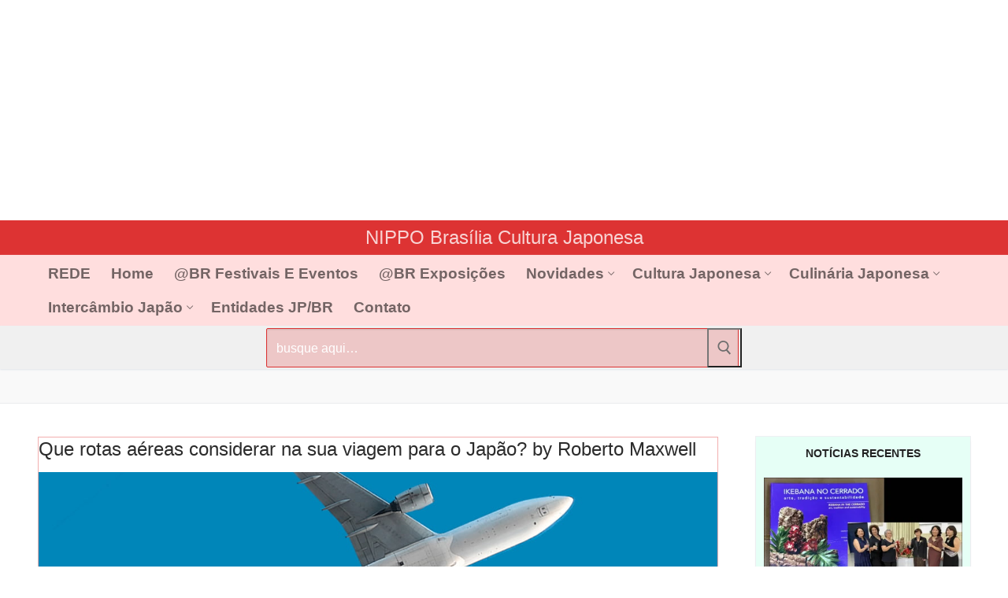

--- FILE ---
content_type: text/html; charset=UTF-8
request_url: https://nippobrasilia.com.br/tag/conexoes/
body_size: 29701
content:
<!doctype html><html lang="pt-BR"><head><script data-no-optimize="1">var litespeed_docref=sessionStorage.getItem("litespeed_docref");litespeed_docref&&(Object.defineProperty(document,"referrer",{get:function(){return litespeed_docref}}),sessionStorage.removeItem("litespeed_docref"));</script> <meta charset="UTF-8"><meta name="viewport" content="width=device-width, initial-scale=1, maximum-scale=10.0, user-scalable=yes"><link rel="profile" href="http://gmpg.org/xfn/11"><meta name='robots' content='index, follow, max-image-preview:large, max-snippet:-1, max-video-preview:-1' /><title>Arquivos Conexões - NIPPO Brasília japan|brasil</title><link rel="canonical" href="https://nippobrasilia.com.br/tag/conexoes/" /><meta property="og:locale" content="pt_BR" /><meta property="og:type" content="article" /><meta property="og:title" content="Arquivos Conexões - NIPPO Brasília japan|brasil" /><meta property="og:url" content="https://nippobrasilia.com.br/tag/conexoes/" /><meta property="og:site_name" content="NIPPO Brasília japan|brasil" /><meta property="og:image" content="https://media.nippobrasilia.com.br/2020/07/logo-nbs-japan-brasil-2018-vector-transp.png" /><meta property="og:image:width" content="1000" /><meta property="og:image:height" content="1000" /><meta property="og:image:type" content="image/png" /><meta name="twitter:card" content="summary_large_image" /><meta name="twitter:site" content="@nippobrasilia" /> <script type="application/ld+json" class="yoast-schema-graph">{"@context":"https://schema.org","@graph":[{"@type":"CollectionPage","@id":"https://nippobrasilia.com.br/tag/conexoes/","url":"https://nippobrasilia.com.br/tag/conexoes/","name":"Arquivos Conexões - NIPPO Brasília japan|brasil","isPartOf":{"@id":"https://nippobrasilia.com.br/#website"},"primaryImageOfPage":{"@id":"https://nippobrasilia.com.br/tag/conexoes/#primaryimage"},"image":{"@id":"https://nippobrasilia.com.br/tag/conexoes/#primaryimage"},"thumbnailUrl":"https://media.nippobrasilia.com.br/2020/01/que-rotas-aereas-considerar-na-sua-viagem-para-o-japao-by-roberto-maxwell-1.jpg","breadcrumb":{"@id":"https://nippobrasilia.com.br/tag/conexoes/#breadcrumb"},"inLanguage":"pt-BR"},{"@type":"ImageObject","inLanguage":"pt-BR","@id":"https://nippobrasilia.com.br/tag/conexoes/#primaryimage","url":"https://media.nippobrasilia.com.br/2020/01/que-rotas-aereas-considerar-na-sua-viagem-para-o-japao-by-roberto-maxwell-1.jpg","contentUrl":"https://media.nippobrasilia.com.br/2020/01/que-rotas-aereas-considerar-na-sua-viagem-para-o-japao-by-roberto-maxwell-1.jpg","width":1200,"height":676,"caption":"Que rotas aéreas considerar na sua viagem para o Japão? Foto amarnath tade Unsplash"},{"@type":"BreadcrumbList","@id":"https://nippobrasilia.com.br/tag/conexoes/#breadcrumb","itemListElement":[{"@type":"ListItem","position":1,"name":"Início","item":"https://nippobrasilia.com.br/"},{"@type":"ListItem","position":2,"name":"Conexões"}]},{"@type":"WebSite","@id":"https://nippobrasilia.com.br/#website","url":"https://nippobrasilia.com.br/","name":"NIPPO Brasília japan|brasil","description":"Site da cultural japonesa no Brasil, eventos japoneses, Festival do Japão, informações Nipo-Brasileira.","publisher":{"@id":"https://nippobrasilia.com.br/#organization"},"alternateName":"nippobrasilia","potentialAction":[{"@type":"SearchAction","target":{"@type":"EntryPoint","urlTemplate":"https://nippobrasilia.com.br/?s={search_term_string}"},"query-input":{"@type":"PropertyValueSpecification","valueRequired":true,"valueName":"search_term_string"}}],"inLanguage":"pt-BR"},{"@type":"Organization","@id":"https://nippobrasilia.com.br/#organization","name":"NIPPO Brasília - japan@brasil","alternateName":"NIPPOBrasilia","url":"https://nippobrasilia.com.br/","logo":{"@type":"ImageObject","inLanguage":"pt-BR","@id":"https://nippobrasilia.com.br/#/schema/logo/image/","url":"https://media.nippobrasilia.com.br/2016/02/nippobrasilia_logo100x73px-vazado.png","contentUrl":"https://media.nippobrasilia.com.br/2016/02/nippobrasilia_logo100x73px-vazado.png","width":100,"height":73,"caption":"NIPPO Brasília - japan@brasil"},"image":{"@id":"https://nippobrasilia.com.br/#/schema/logo/image/"},"sameAs":["https://www.facebook.com/nippobrasilia/","https://x.com/nippobrasilia","https://www.instagram.com/nippobrasilia/","https://br.pinterest.com/nippobrasilia/","https://www.youtube.com/channel/UCag6y468AsG7wQY7OFXZ03Q"]}]}</script> <link rel='dns-prefetch' href='//static.addtoany.com' /><link rel='dns-prefetch' href='//challenges.cloudflare.com' />
<script id="nipo-ready" type="litespeed/javascript">window.advanced_ads_ready=function(e,a){a=a||"complete";var d=function(e){return"interactive"===a?"loading"!==e:"complete"===e};d(document.readyState)?e():document.addEventListener("readystatechange",(function(a){d(a.target.readyState)&&e()}),{once:"interactive"===a})},window.advanced_ads_ready_queue=window.advanced_ads_ready_queue||[]</script> <style id='wp-img-auto-sizes-contain-inline-css' type='text/css'>img:is([sizes=auto i],[sizes^="auto," i]){contain-intrinsic-size:3000px 1500px}
/*# sourceURL=wp-img-auto-sizes-contain-inline-css */</style><style id="litespeed-ccss">ul{box-sizing:border-box}:root{--wp--preset--font-size--normal:16px;--wp--preset--font-size--huge:42px}.screen-reader-text{border:0;clip:rect(1px,1px,1px,1px);clip-path:inset(50%);height:1px;margin:-1px;overflow:hidden;padding:0;position:absolute;width:1px;word-wrap:normal!important}.ugb-columns:not(.ugb-columns--design-plain)>.ugb-inner-block>.ugb-block-content>.ugb-columns__item>:first-child{grid-area:one}.ugb-columns:not(.ugb-columns--design-plain)>.ugb-inner-block>.ugb-block-content>.ugb-columns__item>:nth-child(2){grid-area:two}.ugb-columns:not(.ugb-columns--design-plain)>.ugb-inner-block>.ugb-block-content>.ugb-columns__item>:nth-child(3){grid-area:three}.ugb-columns:not(.ugb-columns--design-plain)>.ugb-inner-block>.ugb-block-content>.ugb-columns__item>:nth-child(4){grid-area:four}.ugb-columns:not(.ugb-columns--design-plain)>.ugb-inner-block>.ugb-block-content>.ugb-columns__item>:nth-child(5){grid-area:five}.ugb-columns:not(.ugb-columns--design-plain)>.ugb-inner-block>.ugb-block-content>.ugb-columns__item>:nth-child(6){grid-area:six}.ugb-columns:not(.ugb-columns--design-plain)>.ugb-inner-block>.ugb-block-content>.ugb-columns__item>:nth-child(7){grid-area:seven}.ugb-columns:not(.ugb-columns--design-plain)>.ugb-inner-block>.ugb-block-content>.ugb-columns__item>:nth-child(8){grid-area:eight}@media (-ms-high-contrast:none){::-ms-backdrop{border-radius:9999px!important}}@media screen and (max-width:768px){.ugb-columns>.ugb-inner-block>.ugb-block-content>.ugb-columns__item>.ugb-column{grid-area:inherit!important}.ugb-columns.ugb-columns--design-grid>.ugb-inner-block>.ugb-block-content>.ugb-columns__item>.ugb-column{grid-area:inherit}}html{line-height:1.15;-ms-text-size-adjust:100%;-webkit-text-size-adjust:100%}body{margin:0}article,aside,header,nav,section{display:block}h1{font-size:2em;margin:.67em 0}main{display:block}a{background-color:#fff0;-webkit-text-decoration-skip:objects}img{border-style:none}svg:not(:root){overflow:hidden}button,input{font-family:sans-serif;font-size:100%;line-height:1.15;margin:0}button,input{overflow:visible}button{text-transform:none}[type=submit],button,html [type=button]{-webkit-appearance:button}[type=button]::-moz-focus-inner,[type=submit]::-moz-focus-inner,button::-moz-focus-inner{border-style:none;padding:0}[type=button]:-moz-focusring,[type=submit]:-moz-focusring,button:-moz-focusring{outline:1px dotted ButtonText}[type=search]{-webkit-appearance:textfield;outline-offset:-2px}[type=search]::-webkit-search-cancel-button,[type=search]::-webkit-search-decoration{-webkit-appearance:none}::-webkit-file-upload-button{-webkit-appearance:button;font:inherit}[class*=customify-grid-],[class~=customify-grid]{box-sizing:border-box;display:flex;flex-flow:row wrap;margin:0-1em}[class*=customify-col-]{box-sizing:border-box;padding:0 1em 0;max-width:100%}[class*=customify-col-]{flex:none}[class*=customify-grid-][class*=-middle]{align-items:center}[class~=customify-grid]>[class*=customify-col-3]{flex-basis:25%;max-width:25%}[class~=customify-grid]>[class*=customify-col-9]{flex-basis:75%;max-width:75%}@media screen and (max-width:48em){[class~=customify-grid]>[class*=_sm-1]{flex-basis:8.3333333333%;max-width:8.3333333333%}[class~=customify-grid]>[class*=_sm-12]{flex-basis:100%;max-width:100%}}@media screen and (max-width:80em){[class*=customify-grid-]>:not([class*=_lg-0]),[class~=customify-grid]>:not([class*=_lg-0]){display:block}}@media screen and (max-width:64em){[class*=customify-grid-]>:not([class*=_md-0]),[class~=customify-grid]>:not([class*=_md-0]){display:block}}@media screen and (max-width:48em){[class*=customify-grid-]>:not([class*=_sm-0]),[class~=customify-grid]>:not([class*=_sm-0]){display:block}}@media screen and (max-width:35.5em){[class*=customify-grid-]>:not([class*=_xs-0]),[class~=customify-grid]>:not([class*=_xs-0]){display:block}}body{color:#686868;font-family:-apple-system,BlinkMacSystemFont,"Segoe UI",Roboto,"Helvetica Neue",Arial,sans-serif;font-weight:400;line-height:1.618;-moz-osx-font-smoothing:grayscale;text-rendering:optimizeLegibility;-webkit-font-smoothing:antialiased}.h2,h1{font-weight:400;font-family:-apple-system,BlinkMacSystemFont,"Segoe UI",Roboto,"Helvetica Neue",Arial,sans-serif;margin:0 0 .5407911001em;color:#2b2b2b;clear:both}h1{font-size:2.42em;line-height:1.216}@media screen and (max-width:1024px){h1{font-size:2.1em}}@media screen and (max-width:568px){h1{font-size:1.8em}}.h2{font-size:2.1em;line-height:1.216}@media screen and (max-width:1024px){.h2{font-size:1.9em}}@media screen and (max-width:568px){.h2{font-size:1.7em}}p{margin:0 0 1.41575em}ins{background:0 0;text-decoration:none}html{box-sizing:border-box}*,:after,:before{box-sizing:inherit}body{background:#fff}img{height:auto;max-width:100%}a{color:#1e4b75;text-decoration:none}ul{margin:0 0 1.618em 2.617924em;padding:0}ul{list-style:disc}li>ul{margin-bottom:0;margin-left:2.617924em}form{margin-bottom:2em}input[type=search]{color:#282828;border:1px solid #e5e5e5;box-shadow:0 1px 2px rgb(0 0 0/.12) inset;padding:0 .75em;height:2.6em;width:100%;max-width:100%;vertical-align:middle;border-radius:1px;-moz-appearance:none;-webkit-appearance:none}button::-moz-focus-inner,input::-moz-focus-inner{border:0;padding:0}.screen-reader-text{clip:rect(1px,1px,1px,1px);position:absolute!important;height:1px;width:1px;overflow:hidden;word-wrap:normal!important}.site-content:after,.site-content:before,.site-header:after,.site-header:before{content:"";display:table;table-layout:fixed}.site-content:after,.site-header:after{clear:both}.header--row .dark-mode{color:rgb(255 255 255/.99);background:rgb(0 0 0/.9)}.dark-mode .item--html a,.dark-mode .menu-mobile-toggle,.dark-mode .nav-menu>li>a{color:rgb(255 255 255/.79)}.header--row .light-mode{color:rgb(0 0 0/.6);background:rgb(255 255 255/.9)}.light-mode .nav-menu>li>a{color:rgb(0 0 0/.55)}.single-post .content-inner{margin-left:auto;margin-right:auto}.main-layout-content-sidebar.single-post .content-inner{margin-left:0}.header-top{padding:0;text-size-adjust:100%;line-height:13px}.header-top .customify-grid .item--html{font-size:15px}.header-top .item--html{line-height:1.3}.header-top .dark-mode{background:#235787}.header-main{padding:0}.header-main .light-mode{box-shadow:0 1px 2px 0#e1e5ea;background:#fff}.header-bottom{padding:0;border-left:none;border-right:none}.header-bottom .light-mode{background:#f0f0f0;box-shadow:0 1px 2px 0#e1e5ea}.site-header{position:relative;z-index:10}.site-header .customify-container{display:flex;flex-direction:column;justify-content:center}@media screen and (min-width:1025px){.header--row .customify-grid{margin:0-.5em}}.header--row.layout-full-contained .customify-container{background:0 0!important}.header--row.layout-full-contained .customify-container{border:0 none!important;box-shadow:none!important}.row-v2{display:flex!important;flex-flow:row nowrap;justify-content:space-between;align-items:center;width:100%;height:100%}.row-v2 .item--inner{display:inline-flex;align-items:center;margin-left:.5em;margin-right:.5em}.row-v2 .col-v2{display:flex}.row-v2 .col-v2.col-v2-center{justify-content:center;margin-left:1em;margin-right:1em}.row-v2 .col-v2.col-v2-left{justify-content:flex-start;margin-right:auto;flex:1 1 0%}.row-v2 .col-v2.col-v2-right{margin-left:auto;justify-content:flex-end;flex:1 1 0%}.row-v2.no-left.no-right .col-v2.col-v2-center{flex-basis:100%}.row-v2.no-center .col-v2.col-v2-left{flex:auto}.row-v2.no-center .col-v2.col-v2-right{flex:auto}.item--html p{font-weight:500;text-transform:uppercase;font-size:13px}.item--html p:last-child{margin-bottom:0}.item-button{display:inline-block}.nav-menu-desktop .menu-item .link-before,.nav-menu-mobile .menu-item .link-before{position:relative;display:inline-flex;align-items:center}.nav-menu-desktop .nav-icon-angle,.nav-menu-mobile .nav-icon-angle{display:inline-block;font-size:inherit;text-rendering:auto;text-decoration:none!important;position:relative;width:6px;height:6px;margin-top:1px;border-left:1px solid currentColor;border-top:1px solid currentColor;transform:rotate(-135deg) translateY(50%)}.nav-menu-desktop .nav-icon-angle{display:inline;font-size:inherit;text-rendering:auto;-webkit-font-smoothing:antialiased;-moz-osx-font-smoothing:grayscale;text-decoration:none!important}.nav-menu-desktop .menu{list-style:none;padding:0;margin:0}.nav-menu-desktop .menu li{display:inline-block;position:relative}.nav-menu-desktop .menu li:last-child{margin-right:0}.nav-menu-desktop .menu li a{display:inline-block;text-decoration-color:currentColor}.nav-menu-desktop .menu>li>a{padding:12px 13px 12px;display:inline-flex;align-items:center;text-transform:uppercase;font-weight:600;font-size:.85em;line-height:1}.nav-menu-desktop .menu>li.menu-item-has-children>a .nav-icon-angle{margin-left:4px;line-height:0}.nav-menu-desktop .menu .sub-menu li.menu-item-has-children>a{position:relative}.nav-menu-desktop .menu .sub-menu li.menu-item-has-children>a:after,.nav-menu-desktop .menu .sub-menu li.menu-item-has-children>a:before{content:"";display:table}.nav-menu-desktop .menu .sub-menu li.menu-item-has-children>a:after{clear:both}.nav-menu-desktop .menu .sub-menu li.menu-item-has-children>a .nav-icon-angle{margin-left:5px;float:right}.nav-menu-desktop .sub-lv-0,.nav-menu-desktop .sub-menu{position:absolute;left:0;z-index:99;opacity:0;height:0;overflow:hidden;visibility:hidden;display:block;transform:translateY(40px);top:100%;margin:0;padding:0}.nav-menu-desktop .sub-menu{width:14em;background:#fff;box-shadow:0 2px 4px -2px rgb(0 0 0/.1),0 4px 15px 0 rgb(0 0 0/.1);text-align:left;border-radius:2px}.nav-menu-desktop .sub-menu .link-before{display:flex;justify-content:space-between}.nav-menu-desktop .sub-menu .nav-icon-angle{transform:rotate(135deg) translateY(0)}.nav-menu-desktop .sub-menu li{display:block;margin:0;padding:0}.nav-menu-desktop .sub-menu li a{display:block;width:100%;padding:9px 15px;color:rgb(0 0 0/.55);font-size:.9em;line-height:1.5}.nav-menu-desktop .sub-menu .sub-menu{top:0;left:100%}.nav-menu-desktop.style-border-bottom .nav-menu>li>a .link-before{position:relative}.nav-menu-desktop.style-border-bottom .nav-menu>li>a .link-before:before{position:absolute;bottom:-6px;width:1px;left:0;height:2px;background-color:#fff0;content:""}.nav-menu-mobile .menu{margin:0;padding:0;list-style:none}.nav-menu-mobile .menu li:first-child>a{border-top:none}.nav-menu-mobile .menu .menu-item a>.link-before .nav-icon-angle{display:none}.nav-menu-mobile .menu li{list-style:none;position:relative;border-bottom:1px solid #fff0}.nav-menu-mobile .menu li:last-child{border:none}.nav-menu-mobile .menu li.menu-item-has-children>a{padding-right:45px!important}.nav-menu-mobile .menu li a{display:block;padding:.55em 1.5em}.nav-menu-mobile .menu .sub-menu{opacity:0;margin:0;border-top:1px solid rgb(255 255 255/.08)}.nav-menu-mobile .menu .sub-menu li a{padding-left:3em}.builder-item--search_box{max-width:100%}.header-search-form{display:flex;margin-bottom:0;width:100%;max-width:100%}.header-search-form .search-form-fields{border:1px solid;border-color:rgb(127 127 127/.2);box-shadow:0 1px 2px rgb(0 0 0/.12) inset;border-radius:2px}.header-search-form .search-field{display:block;width:100%;border-radius:2px;height:2.4em}.header-search-form button.search-submit{overflow:hidden;box-shadow:none;margin-left:-40px;background:0 0;color:#6d6d6d;line-height:0;padding:0 .7em;min-height:auto}.header-search-form button.search-submit svg{width:18px;height:18px}.header-search_box-item .header-search-form .search-field{border:0;box-shadow:none;background-color:#fff0}.menu-mobile-toggle{text-align:center;background:0 0;box-shadow:none;color:currentColor}.nav-icon--label{background:0 0!important;text-transform:uppercase;font-size:.85em}.hamburger{padding:0;display:inline-block;font:inherit;color:inherit;text-transform:none;background-color:#fff0;border:0;margin:0;overflow:visible}.hamburger-box{display:inline-block;position:relative;vertical-align:middle}.hamburger-inner{display:block;top:50%;background-color:currentcolor}.hamburger-inner,.hamburger-inner:after,.hamburger-inner:before{border-radius:0;position:absolute}.hamburger-inner:after,.hamburger-inner:before{content:"";display:block;background-color:inherit}.is-size-medium .hamburger .hamburger-box{margin-top:-2px;width:22px}.is-size-medium .hamburger .hamburger-inner{margin-top:-1px}.is-size-medium .hamburger .hamburger-inner,.is-size-medium .hamburger .hamburger-inner:after,.is-size-medium .hamburger .hamburger-inner:before{width:22px;height:2px}.is-size-medium .hamburger .hamburger-inner:before{top:-7px}.is-size-medium .hamburger .hamburger-inner:after{bottom:-7px}@media screen and (min-width:1025px){.is-size-desktop-medium .hamburger .hamburger-box{margin-top:-2px;width:22px}.is-size-desktop-medium .hamburger .hamburger-inner{margin-top:-1px}.is-size-desktop-medium .hamburger .hamburger-inner,.is-size-desktop-medium .hamburger .hamburger-inner:after,.is-size-desktop-medium .hamburger .hamburger-inner:before{width:22px;height:2px}.is-size-desktop-medium .hamburger .hamburger-inner:before{top:-7px}.is-size-desktop-medium .hamburger .hamburger-inner:after{bottom:-7px}}@media screen and (max-width:1024px){.is-size-tablet-medium .hamburger .hamburger-box{margin-top:-2px;width:22px}.is-size-tablet-medium .hamburger .hamburger-inner{margin-top:-1px}.is-size-tablet-medium .hamburger .hamburger-inner,.is-size-tablet-medium .hamburger .hamburger-inner:after,.is-size-tablet-medium .hamburger .hamburger-inner:before{width:22px;height:2px}.is-size-tablet-medium .hamburger .hamburger-inner:before{top:-7px}.is-size-tablet-medium .hamburger .hamburger-inner:after{bottom:-7px}}@media screen and (max-width:568px){.is-size-mobile-medium .hamburger .hamburger-box{margin-top:-2px;width:22px}.is-size-mobile-medium .hamburger .hamburger-inner{margin-top:-1px}.is-size-mobile-medium .hamburger .hamburger-inner,.is-size-mobile-medium .hamburger .hamburger-inner:after,.is-size-mobile-medium .hamburger .hamburger-inner:before{width:22px;height:2px}.is-size-mobile-medium .hamburger .hamburger-inner:before{top:-7px}.is-size-mobile-medium .hamburger .hamburger-inner:after{bottom:-7px}}.hamburger--squeeze.is-active .hamburger-inner{transform:rotate(45deg)}.hamburger--squeeze.is-active .hamburger-inner:before{top:0;opacity:0}.hamburger--squeeze.is-active .hamburger-inner:after{bottom:0;transform:rotate(-90deg)}body:before{position:fixed;top:0;right:0;left:0;bottom:0;z-index:-1;content:" ";background:rgb(0 0 0/.5);visibility:hidden;opacity:0}.header-menu-sidebar{padding:0;position:fixed;width:100%;max-width:100%;top:0;z-index:999900;visibility:hidden}.header-menu-sidebar .builder-item-sidebar{padding:1.4em 1.5em;border-bottom:1px solid #fff0}.header-menu-sidebar .builder-item-sidebar.mobile-item--menu,.header-menu-sidebar .builder-item-sidebar.mobile-item--primary-menu{padding:0}.header-menu-sidebar.dark-mode .nav-menu a,.header-menu-sidebar.dark-mode .sub-menu a{color:rgb(255 255 255/.79)}.header-menu-sidebar.dark-mode .builder-item-sidebar{border-color:rgb(255 255 255/.08)}.header-menu-sidebar.dark-mode .builder-item-sidebar:before{background:rgb(255 255 255/.08)}.header-menu-sidebar.dark-mode .header-menu-sidebar-bg:before{background:rgb(0 0 0/.9)}.header-menu-sidebar.dark-mode .nav-menu-mobile .menu li a,.header-menu-sidebar.dark-mode .sub-menu{border-color:rgb(255 255 255/.08)}.header-menu-sidebar.dark-mode .menu li{border-color:rgb(255 255 255/.08)}.header-menu-sidebar-bg{position:relative;word-wrap:break-word;min-height:100%;display:block}.header-menu-sidebar-bg:before{content:"";position:absolute;top:0;bottom:0;left:0;right:0;display:block;min-height:100%}.header-menu-sidebar-inner{position:relative;word-wrap:break-word;min-height:100%;display:block;padding:1.2em 0}.menu_sidebar_slide_left .header-menu-sidebar{box-shadow:0 0 10px 0 rgb(0 0 0/.4);width:360px;left:0;transform:translate3d(-100%,0,0)}@media screen and (max-width:35.5em){.menu_sidebar_slide_left .header-menu-sidebar{width:auto;right:45px}}.close-sidebar-panel{display:none;z-index:999910;position:fixed;top:10px;right:12px}.close-sidebar-panel .hamburger-inner{background:rgb(255 255 255/.99)}.close-sidebar-panel .hamburger-inner:after,.close-sidebar-panel .hamburger-inner:before{background:inherit}.header-menu-sidebar .item--inner{transform:translateY(45px);opacity:0}.cb-row--mobile{padding:0 .5em 0}.header-v2 .cb-row--mobile{padding-left:1em;padding-right:1em}@media screen and (min-width:1025px){.hide-on-desktop{display:none}}@media screen and (max-width:1024px){.customify-grid .hide-on-tablet,.hide-on-tablet{display:none}}@media screen and (max-width:568px){.customify-grid .hide-on-mobile,.hide-on-mobile{display:none}}#page{position:relative}.customify-container{position:relative;padding-left:2em;padding-right:2em}.customify-container:after,.customify-container:before{content:"";display:table}.customify-container:after{clear:both}@media screen and (max-width:48em){.customify-container{padding-left:1em;padding-right:1em}}.customify-container{max-width:1248px;margin:0 auto}.site-content{background:#fff}#main,#sidebar-primary{padding-top:2.617924em;padding-bottom:2.617924em}@media screen and (min-width:48em){.content-sidebar .content-inner{padding-right:1em}}.entry-title{word-wrap:break-word}.entry-single .entry-thumbnail{margin-bottom:1.41575em}.widget-area .widget{margin-bottom:2em}.widget-area .widget :last-child{margin-bottom:0}:root{--stk-block-width-default-detected:843px}:root{--content-width:843px}:root{--wp--preset--aspect-ratio--square:1;--wp--preset--aspect-ratio--4-3:4/3;--wp--preset--aspect-ratio--3-4:3/4;--wp--preset--aspect-ratio--3-2:3/2;--wp--preset--aspect-ratio--2-3:2/3;--wp--preset--aspect-ratio--16-9:16/9;--wp--preset--aspect-ratio--9-16:9/16;--wp--preset--color--black:#000;--wp--preset--color--cyan-bluish-gray:#abb8c3;--wp--preset--color--white:#fff;--wp--preset--color--pale-pink:#f78da7;--wp--preset--color--vivid-red:#cf2e2e;--wp--preset--color--luminous-vivid-orange:#ff6900;--wp--preset--color--luminous-vivid-amber:#fcb900;--wp--preset--color--light-green-cyan:#7bdcb5;--wp--preset--color--vivid-green-cyan:#00d084;--wp--preset--color--pale-cyan-blue:#8ed1fc;--wp--preset--color--vivid-cyan-blue:#0693e3;--wp--preset--color--vivid-purple:#9b51e0;--wp--preset--gradient--vivid-cyan-blue-to-vivid-purple:linear-gradient(135deg,rgba(6,147,227,1) 0%,#9b51e0 100%);--wp--preset--gradient--light-green-cyan-to-vivid-green-cyan:linear-gradient(135deg,#7adcb4 0%,#00d082 100%);--wp--preset--gradient--luminous-vivid-amber-to-luminous-vivid-orange:linear-gradient(135deg,rgba(252,185,0,1) 0%,rgba(255,105,0,1) 100%);--wp--preset--gradient--luminous-vivid-orange-to-vivid-red:linear-gradient(135deg,rgba(255,105,0,1) 0%,#cf2e2e 100%);--wp--preset--gradient--very-light-gray-to-cyan-bluish-gray:linear-gradient(135deg,#eee 0%,#a9b8c3 100%);--wp--preset--gradient--cool-to-warm-spectrum:linear-gradient(135deg,#4aeadc 0%,#9778d1 20%,#cf2aba 40%,#ee2c82 60%,#fb6962 80%,#fef84c 100%);--wp--preset--gradient--blush-light-purple:linear-gradient(135deg,#ffceec 0%,#9896f0 100%);--wp--preset--gradient--blush-bordeaux:linear-gradient(135deg,#fecda5 0%,#fe2d2d 50%,#6b003e 100%);--wp--preset--gradient--luminous-dusk:linear-gradient(135deg,#ffcb70 0%,#c751c0 50%,#4158d0 100%);--wp--preset--gradient--pale-ocean:linear-gradient(135deg,#fff5cb 0%,#b6e3d4 50%,#33a7b5 100%);--wp--preset--gradient--electric-grass:linear-gradient(135deg,#caf880 0%,#71ce7e 100%);--wp--preset--gradient--midnight:linear-gradient(135deg,#020381 0%,#2874fc 100%);--wp--preset--font-size--small:13px;--wp--preset--font-size--medium:20px;--wp--preset--font-size--large:36px;--wp--preset--font-size--x-large:42px;--wp--preset--spacing--20:.44rem;--wp--preset--spacing--30:.67rem;--wp--preset--spacing--40:1rem;--wp--preset--spacing--50:1.5rem;--wp--preset--spacing--60:2.25rem;--wp--preset--spacing--70:3.38rem;--wp--preset--spacing--80:5.06rem;--wp--preset--shadow--natural:6px 6px 9px rgba(0,0,0,.2);--wp--preset--shadow--deep:12px 12px 50px rgba(0,0,0,.4);--wp--preset--shadow--sharp:6px 6px 0px rgba(0,0,0,.2);--wp--preset--shadow--outlined:6px 6px 0px -3px rgba(255,255,255,1),6px 6px rgba(0,0,0,1);--wp--preset--shadow--crisp:6px 6px 0px rgba(0,0,0,1)}.header-top .header--row-inner{background-color:#235787}body{color:#686868}a{color:#1e4b75}.header-search-form .search-field{border-color:#eaecee}h1{color:#2b2b2b}.header--row:not(.header--transparent).header-top .header--row-inner{background-color:#d33}.header--row:not(.header--transparent).header-main .header--row-inner{background-color:#ffd8d8;border-style:none;border-top-width:4px;border-right-width:0;border-bottom-width:0;border-left-width:0;border-color:#d33}#header-menu-sidebar-bg:before{background-color:#d33}.builder-header-html-item.item--html p,.builder-header-html-item.item--html{font-style:normal;text-transform:none}.header-search_box-item .search-form-fields{font-weight:700}.header-search_box-item .search-form-fields{color:#fff;text-decoration-color:#fff}.header-search_box-item .search-form-fields{background-color:rgb(221 51 51/.22);border-style:solid;border-color:#d33}.builder-item--primary-menu .nav-menu-desktop .primary-menu-ul>li>a{border-style:none}.builder-item--primary-menu .nav-menu-desktop .primary-menu-ul>li>a,.builder-item-sidebar .primary-menu-sidebar .primary-menu-ul>li>a{text-transform:capitalize;font-size:19px}body{background-color:#fff}.site-content .content-area{background-color:#fff}.header--row.header-top .customify-grid{min-height:30px}.header--row.header-main .customify-grid{min-height:90px}.header--row.header-bottom .customify-grid{min-height:55px}.header-search_box-item .search-form-fields{width:600px}.header-search_box-item .search-form-fields,.header-search_box-item .search-form-fields .search-field{height:50px}.header-search_box-item .search-submit{margin-left:-40px}.header-search_box-item .header-search-form button.search-submit{margin-left:-40px}@media screen and (max-width:1024px){.header-search_box-item .search-form-fields{width:340px}.header-search_box-item .search-form-fields,.header-search_box-item .search-form-fields .search-field{height:40px}.header-search_box-item .search-submit{margin-left:-40px}.header-search_box-item .header-search-form button.search-submit{margin-left:-40px}}@media screen and (max-width:568px){.header--row.header-top .customify-grid{min-height:65px}.header--row.header-main .customify-grid{min-height:1px}.header-search_box-item .search-form-fields{width:250px}.header-search_box-item .search-form-fields,.header-search_box-item .search-form-fields .search-field{height:50px}.header-search_box-item .search-submit{margin-left:-40px}.header-search_box-item .header-search-form button.search-submit{margin-left:-40px}}.header-menu-sidebar-bg{z-index:1;padding-top:100px}ul{box-sizing:border-box}.entry-content{counter-reset:footnotes}:root{--wp--preset--font-size--normal:16px;--wp--preset--font-size--huge:42px}.has-text-align-center{text-align:center}.screen-reader-text{border:0;clip-path:inset(50%);margin:-1px;padding:0}.ugb-container.ugb-container--v2>.ugb-inner-block>.ugb-block-content>.ugb-container__wrapper{background-color:#fff;border-radius:12px;box-shadow:0 5px 5px 0 rgb(18 63 82/.035),0 0 0 1px #b0b5c133;display:flex;flex-direction:column;justify-content:center;overflow:hidden;padding:60px 35px}.ugb-container.ugb-container--v2 .ugb-container__side{align-items:center;display:flex;flex-direction:column;justify-content:center}.ugb-container.ugb-container--v2 .ugb-container__content-wrapper,.ugb-container.ugb-container--v2 .ugb-container__side{width:100%}.ugb-container.ugb-container--v2 .ugb-container__content-wrapper>:first-child{margin-top:0}.item--html p:last-child{margin-bottom:0}article,aside,header,main,nav,section{display:block}.ugb-main-block{align-items:center;display:flex;justify-content:center;margin-bottom:35px;margin-top:35px;padding:0}.ugb-main-block.alignfull{padding:0 35px}.ugb-block-content,.ugb-inner-block{margin:0;padding:0;position:relative;width:100%}@supports (-webkit-touch-callout:inherit){[class*=ugb-]{background-attachment:scroll!important}}.ugb-block-content:after,.ugb-block-content:before{content:none!important}.ugb-main-block.ugb--has-block-background.alignfull.alignfull.alignfull.alignfull{margin-bottom:0;margin-top:0;padding-bottom:70px;padding-top:70px}:where(.ugb-main-block).ugb--has-block-background{background-position:50%;background-size:cover}.ugb-main-block{position:relative}.ugb-main-block>*{z-index:2}.ugb-main-block .ugb-inner-block{z-index:5}@media screen and (max-width:600px){.ugb-container.ugb-container--v2>.ugb-inner-block>.ugb-block-content>.ugb-container__wrapper{padding:35px 17.5px}.ugb-main-block.alignfull{padding-left:17.5px;padding-right:17.5px}}@media screen and (max-width:782px){.ugb-container.ugb-container--v2>.ugb-inner-block>.ugb-block-content>.ugb-container__wrapper{padding:40px 23.3333333333px}}@media (-ms-high-contrast:none){::-ms-backdrop{border-radius:9999px!important}}@media screen and (min-width:960px){.ugb-main-block.ugb--has-block-background.alignfull.alignfull.alignfull.alignfull.ugb-main-block--inner-center>.ugb-inner-block{max-width:900px;max-width:var(--content-width)}}.wpcf7 form .wpcf7-response-output{margin:2em .5em 1em;padding:.2em 1em;border:2px solid #00a0d2}.nav-menu-mobile .menu .menu-item a>.link-before .nav-icon-angle,.wpcf7 form.init .wpcf7-response-output{display:none}.addtoany_content{clear:both;margin:16px auto}.addtoany_header{margin:0 0 16px}.a2a_kit a:empty{display:none}.addtoany_list a{border:0;box-shadow:none;display:inline-block;font-size:16px;padding:0 4px;vertical-align:middle}.fa,body{-moz-osx-font-smoothing:grayscale;-webkit-font-smoothing:antialiased}.fa{display:inline-block;font:14px/1 FontAwesome;font-size:inherit;text-rendering:auto}.fa-clock-o:before{content:""}.fa-comments-o:before{content:""}.fa-folder-open-o:before{content:""}.fa-user-circle-o:before{content:""}html{line-height:1.15;-ms-text-size-adjust:100%;-webkit-text-size-adjust:100%;box-sizing:border-box}body{margin:0;color:#686868;font-family:-apple-system,BlinkMacSystemFont,"Segoe UI",Roboto,"Helvetica Neue",Arial,sans-serif;font-weight:400;line-height:1.618;text-rendering:optimizeLegibility;background:#fff}a{background-color:#fff0;-webkit-text-decoration-skip:objects;color:#1e4b75;text-decoration:none}img{border-style:none;height:auto;max-width:100%}svg:not(:root){overflow:hidden}button,input{font-family:sans-serif;font-size:100%;line-height:1.15;margin:0}button,input{overflow:visible}button{text-transform:none}[type=submit],button,html [type=button]{-webkit-appearance:button}[type=button]::-moz-focus-inner,[type=submit]::-moz-focus-inner{border-style:none;padding:0}[type=button]:-moz-focusring,[type=submit]:-moz-focusring,button:-moz-focusring{outline:1px dotted ButtonText}[type=search]{-webkit-appearance:textfield;outline-offset:-2px}[type=search]::-webkit-search-cancel-button,[type=search]::-webkit-search-decoration{-webkit-appearance:none}::-webkit-file-upload-button{-webkit-appearance:button;font:inherit}[class*=customify-grid-],[class~=customify-grid]{box-sizing:border-box;display:flex;flex-flow:row wrap;margin:0-1em}[class*=customify-col-]{box-sizing:border-box;padding:0 1em;max-width:100%;flex:none}[class*=customify-grid-][class*=-middle]{align-items:center}[class~=customify-grid]>[class*=customify-col-3]{flex-basis:25%;max-width:25%}[class~=customify-grid]>[class*=customify-col-9]{flex-basis:75%;max-width:75%}@media screen and (max-width:48em){[class~=customify-grid]>[class*=_sm-1]{flex-basis:8.3333333333%;max-width:8.3333333333%}[class~=customify-grid]>[class*=_sm-12]{flex-basis:100%;max-width:100%}}@media screen and (max-width:80em){[class*=customify-grid-]>:not([class*=_lg-0]),[class~=customify-grid]>:not([class*=_lg-0]){display:block}}@media screen and (max-width:64em){[class*=customify-grid-]>:not([class*=_md-0]),[class~=customify-grid]>:not([class*=_md-0]){display:block}}@media screen and (max-width:48em){[class*=customify-grid-]>:not([class*=_sm-0]),[class~=customify-grid]>:not([class*=_sm-0]){display:block}}@media screen and (max-width:35.5em){[class*=customify-grid-]>:not([class*=_xs-0]),[class~=customify-grid]>:not([class*=_xs-0]){display:block}}.h2,h1,h2,h4{font-weight:400;font-family:-apple-system,BlinkMacSystemFont,"Segoe UI",Roboto,"Helvetica Neue",Arial,sans-serif;margin:0 0 .5407911001em;color:#2b2b2b;clear:both}.h2,h1,h2{font-size:2.42em;line-height:1.216}@media screen and (max-width:1024px){h1{font-size:2.1em}}@media screen and (max-width:568px){h1{font-size:1.8em}}.h2,h2{font-size:2.1em}@media screen and (max-width:1024px){.h2,h2{font-size:1.9em}}@media screen and (max-width:568px){.h2,h2{font-size:1.7em}}h4{font-size:1.41575em}p{margin:0 0 1.41575em}i{font-style:italic}ins{background:0 0;text-decoration:none}*,:after,:before{box-sizing:inherit}ul{margin:0 0 1.618em 2.617924em;padding:0;list-style:disc}li>ul{margin-bottom:0;margin-left:2.617924em}form{margin-bottom:2em}input[type=search]{padding:0 .75em}input[type=search]{color:#282828;border:1px solid #e5e5e5;box-shadow:0 1px 2px rgb(0 0 0/.12) inset;height:2.6em;width:100%;max-width:100%;vertical-align:middle;border-radius:1px;-moz-appearance:none;-webkit-appearance:none}body:not(.fl-builder-edit) button:not(.menu-mobile-toggle,.components-button,.customize-partial-edit-shortcut-button),button:not(.components-button,.customize-partial-edit-shortcut-button){border:0;padding:0 1.3em;line-height:2.5em;min-height:2.6em;max-width:100%;font-weight:bolder;text-transform:uppercase;border-radius:1px;display:inline-block}body:not(.fl-builder-edit) button:not(.menu-mobile-toggle,.components-button,.customize-partial-edit-shortcut-button){color:#fff;background:#235787}button::-moz-focus-inner,input::-moz-focus-inner{border:0;padding:0}.screen-reader-text{clip:rect(1px,1px,1px,1px);position:absolute!important;height:1px;width:1px;overflow:hidden;word-wrap:normal!important}.entry-content:after,.entry-content:before,.site-content:after,.site-content:before,.site-header:after,.site-header:before{content:"";display:table;table-layout:fixed}.entry-content:after,.site-content:after,.site-header:after{clear:both}.text-xsmall{font-size:.72em}.text-uppercase{text-transform:uppercase;line-height:1.2}.text-uppercase.text-xsmall{letter-spacing:.5px}.link-meta,.link-meta a{color:#6d6d6d}.header--row .dark-mode{color:rgb(255 255 255/.99);background:rgb(0 0 0/.9)}.dark-mode .item--html a,.dark-mode .menu-mobile-toggle,.dark-mode .nav-menu>li>a{color:rgb(255 255 255/.79)}.header--row .light-mode{color:rgb(0 0 0/.6);background:rgb(255 255 255/.9)}.light-mode .nav-menu>li>a{color:rgb(0 0 0/.55)}.entry-content>*,.single-post .content-inner{margin-left:auto;margin-right:auto}.main-layout-content-sidebar.single-post .content-inner{margin-left:0}.header-top{padding:0;text-size-adjust:100%;line-height:13px}.header-top .customify-grid .item--html{font-size:15px}.header-top .item--html{line-height:1.3}.header-top .dark-mode{background:#235787}.header-main{padding:0}.header-main .light-mode{box-shadow:0 1px 2px 0#e1e5ea;background:#fff}.header-bottom{padding:0;border-left:none;border-right:none}.header-bottom .light-mode{background:#f0f0f0;box-shadow:0 1px 2px 0#e1e5ea}.site-header{position:relative;z-index:10}.site-header .customify-container{display:flex;flex-direction:column;justify-content:center}@media screen and (min-width:1025px){.header--row .customify-grid{margin:0-.5em}}.header--row.layout-full-contained .customify-container{background:0 0!important;border:0!important;box-shadow:none!important}.row-v2{display:flex!important;flex-flow:row nowrap;justify-content:space-between;align-items:center;width:100%;height:100%}.row-v2 .item--inner{display:inline-flex;align-items:center;margin-left:.5em;margin-right:.5em}.row-v2 .col-v2{display:flex}.row-v2 .col-v2.col-v2-center{justify-content:center;margin-left:1em;margin-right:1em}.row-v2 .col-v2.col-v2-left{justify-content:flex-start;margin-right:auto;flex:1 1 0%}.row-v2 .col-v2.col-v2-right{margin-left:auto;justify-content:flex-end;flex:1 1 0%}.row-v2.no-left.no-right .col-v2.col-v2-center{flex-basis:100%}.row-v2.no-center .col-v2.col-v2-left,.row-v2.no-center .col-v2.col-v2-right{flex:auto}.item--html p{font-weight:500;text-transform:uppercase;font-size:13px}.item-button{display:inline-block}.nav-menu-desktop .menu-item .link-before,.nav-menu-mobile .menu-item .link-before{position:relative;display:inline-flex;align-items:center}.nav-menu-desktop .nav-icon-angle{position:relative;width:6px;height:6px;margin-top:1px;border-left:1px solid currentColor;border-top:1px solid currentColor;transform:rotate(-135deg) translateY(50%)}.nav-menu-desktop .nav-icon-angle,.nav-menu-mobile .nav-icon-angle{font-size:inherit;text-rendering:auto;text-decoration:none!important}.nav-menu-mobile .nav-icon-angle{display:inline-block;position:relative;width:6px;height:6px;margin-top:1px;border-left:1px solid currentColor;border-top:1px solid currentColor;transform:rotate(-135deg) translateY(50%)}.nav-menu-desktop .nav-icon-angle{display:inline;-webkit-font-smoothing:antialiased;-moz-osx-font-smoothing:grayscale}.nav-menu-desktop .menu{list-style:none;padding:0;margin:0}.nav-menu-desktop .menu li{display:inline-block;position:relative}.nav-menu-desktop .menu li:last-child{margin-right:0}.nav-menu-desktop .menu li a{display:inline-block;text-decoration-color:currentColor}.nav-menu-desktop .menu>li>a{padding:12px 13px;display:inline-flex;align-items:center;text-transform:uppercase;font-weight:600;font-size:.85em;line-height:1}.nav-menu-desktop .menu>li.menu-item-has-children>a .nav-icon-angle{margin-left:4px;line-height:0}.nav-menu-desktop .menu .sub-menu li.menu-item-has-children>a,.nav-menu-desktop.style-border-bottom .nav-menu>li>a .link-before{position:relative}.nav-menu-desktop .menu .sub-menu li.menu-item-has-children>a:after,.nav-menu-desktop .menu .sub-menu li.menu-item-has-children>a:before{content:"";display:table}.nav-menu-desktop .menu .sub-menu li.menu-item-has-children>a:after{clear:both}.nav-menu-desktop .menu .sub-menu li.menu-item-has-children>a .nav-icon-angle{margin-left:5px;float:right}.nav-menu-desktop .sub-lv-0,.nav-menu-desktop .sub-menu{position:absolute;left:0;z-index:99;opacity:0;height:0;overflow:hidden;visibility:hidden;display:block;transform:translateY(40px);top:100%;margin:0;padding:0}.nav-menu-desktop .sub-menu{width:14em;background:#fff;box-shadow:0 2px 4px -2px rgb(0 0 0/.1),0 4px 15px 0 rgb(0 0 0/.1);text-align:left;border-radius:2px}.nav-menu-desktop .sub-menu .link-before{display:flex;justify-content:space-between}.nav-menu-desktop .sub-menu .nav-icon-angle{transform:rotate(135deg) translateY(0)}.nav-menu-desktop .sub-menu li{display:block;margin:0;padding:0}.nav-menu-desktop .sub-menu li a{display:block;width:100%;padding:9px 15px;color:rgb(0 0 0/.55);font-size:.9em;line-height:1.5}.nav-menu-desktop .sub-menu .sub-menu{top:0;left:100%}.nav-menu-desktop.style-border-bottom .nav-menu>li>a .link-before:before{position:absolute;bottom:-6px;width:1px;left:0;height:2px;background-color:#fff0;content:""}.nav-menu-mobile .menu{margin:0;padding:0;list-style:none}.nav-menu-mobile .menu li:first-child>a{border-top:none}.nav-menu-mobile .menu li{list-style:none;position:relative;border-bottom:1px solid #fff0}.nav-menu-mobile .menu li:last-child{border:0}.nav-menu-mobile .menu li.menu-item-has-children>a{padding-right:45px!important}.nav-menu-mobile .menu li a{display:block;padding:.55em 1.5em}.nav-menu-mobile .menu .sub-menu{opacity:0;margin:0;border-top:1px solid rgb(255 255 255/.08)}.nav-menu-mobile .menu .sub-menu li a{padding-left:3em}.builder-item--search_box{max-width:100%}.header-search-form{display:flex;margin-bottom:0;width:100%;max-width:100%}.header-search-form .search-form-fields{border:1px solid;border-color:rgb(127 127 127/.2);box-shadow:0 1px 2px rgb(0 0 0/.12) inset;border-radius:2px}.header-search-form .search-field{display:block;width:100%;border-radius:2px;height:2.4em}.header-search-form button.search-submit{overflow:hidden;box-shadow:none;margin-left:-40px;background:0 0;color:#6d6d6d;line-height:0;padding:0 .7em;min-height:auto}.header-search-form button.search-submit svg{width:18px;height:18px}.header-search_box-item .header-search-form .search-field{border:0;box-shadow:none;background-color:#fff0}.menu-mobile-toggle{text-align:center;color:currentColor}.menu-mobile-toggle{box-shadow:none;background:0 0}.nav-icon--label{background:0 0!important;text-transform:uppercase;font-size:.85em}.hamburger{padding:0;display:inline-block;font:inherit;color:inherit;text-transform:none;background-color:#fff0;border:0;margin:0;overflow:visible}.hamburger-box{display:inline-block;position:relative;vertical-align:middle}.hamburger-inner,.hamburger-inner::after,.hamburger-inner::before{border-radius:0;position:absolute;display:block}.hamburger-inner{top:50%;background-color:currentcolor}.hamburger-inner::after,.hamburger-inner::before{content:"";background-color:inherit}.is-size-medium .hamburger .hamburger-box{margin-top:-2px;width:22px}.is-size-medium .hamburger .hamburger-inner{margin-top:-1px;width:22px;height:2px}.is-size-medium .hamburger .hamburger-inner::after,.is-size-medium .hamburger .hamburger-inner::before{width:22px;height:2px}.is-size-medium .hamburger .hamburger-inner::before{top:-7px}.is-size-medium .hamburger .hamburger-inner::after{bottom:-7px}@media screen and (min-width:1025px){.is-size-desktop-medium .hamburger .hamburger-box{margin-top:-2px;width:22px}.is-size-desktop-medium .hamburger .hamburger-inner{margin-top:-1px;width:22px;height:2px}.is-size-desktop-medium .hamburger .hamburger-inner::after,.is-size-desktop-medium .hamburger .hamburger-inner::before{width:22px;height:2px}.is-size-desktop-medium .hamburger .hamburger-inner::before{top:-7px}.is-size-desktop-medium .hamburger .hamburger-inner::after{bottom:-7px}}@media screen and (max-width:1024px){.is-size-tablet-medium .hamburger .hamburger-box{margin-top:-2px;width:22px}.is-size-tablet-medium .hamburger .hamburger-inner{margin-top:-1px;width:22px;height:2px}.is-size-tablet-medium .hamburger .hamburger-inner::after,.is-size-tablet-medium .hamburger .hamburger-inner::before{width:22px;height:2px}.is-size-tablet-medium .hamburger .hamburger-inner::before{top:-7px}.is-size-tablet-medium .hamburger .hamburger-inner::after{bottom:-7px}}@media screen and (max-width:568px){.is-size-mobile-medium .hamburger .hamburger-box{margin-top:-2px;width:22px}.is-size-mobile-medium .hamburger .hamburger-inner{margin-top:-1px;width:22px;height:2px}.is-size-mobile-medium .hamburger .hamburger-inner::after,.is-size-mobile-medium .hamburger .hamburger-inner::before{width:22px;height:2px}.is-size-mobile-medium .hamburger .hamburger-inner::before{top:-7px}.is-size-mobile-medium .hamburger .hamburger-inner::after{bottom:-7px}}.hamburger--squeeze.is-active .hamburger-inner{transform:rotate(45deg)}.hamburger--squeeze.is-active .hamburger-inner::before{top:0;opacity:0}.hamburger--squeeze.is-active .hamburger-inner::after{bottom:0;transform:rotate(-90deg)}#page{position:relative}.header-menu-sidebar,body:before{position:fixed;top:0;visibility:hidden}body:before{right:0;left:0;bottom:0;z-index:-1;content:" ";background:rgb(0 0 0/.5);opacity:0}.header-menu-sidebar{padding:0;width:100%;max-width:100%;z-index:999900}.header-menu-sidebar .builder-item-sidebar{padding:1.4em 1.5em;border-bottom:1px solid #fff0}.header-menu-sidebar .builder-item-sidebar.mobile-item--menu,.header-menu-sidebar .builder-item-sidebar.mobile-item--primary-menu{padding:0}.header-menu-sidebar.dark-mode .nav-menu a,.header-menu-sidebar.dark-mode .sub-menu a{color:rgb(255 255 255/.79)}.header-menu-sidebar.dark-mode .builder-item-sidebar,.header-menu-sidebar.dark-mode .menu li,.header-menu-sidebar.dark-mode .nav-menu-mobile .menu li a,.header-menu-sidebar.dark-mode .sub-menu{border-color:rgb(255 255 255/.08)}.header-menu-sidebar.dark-mode .builder-item-sidebar:before{background:rgb(255 255 255/.08)}.header-menu-sidebar.dark-mode .header-menu-sidebar-bg:before{background:rgb(0 0 0/.9)}.header-menu-sidebar-bg,.header-menu-sidebar-inner{position:relative;word-wrap:break-word;min-height:100%;display:block}.header-menu-sidebar-bg:before{content:"";position:absolute;top:0;bottom:0;left:0;right:0;display:block;min-height:100%}.header-menu-sidebar-inner{padding:1.2em 0}.menu_sidebar_slide_left .header-menu-sidebar{box-shadow:0 0 10px 0 rgb(0 0 0/.4);width:360px;left:0;transform:translate3d(-100%,0,0)}@media screen and (max-width:35.5em){.menu_sidebar_slide_left .header-menu-sidebar{width:auto;right:45px}}.close-sidebar-panel{display:none;z-index:999910;position:fixed;top:10px;right:12px}.close-sidebar-panel .hamburger-inner{background:rgb(255 255 255/.99)}.close-sidebar-panel .hamburger-inner::after,.close-sidebar-panel .hamburger-inner:before{background:inherit}.header-menu-sidebar .item--inner{transform:translateY(45px);opacity:0}.cb-row--mobile{padding:0 .5em}.header-v2 .cb-row--mobile{padding-left:1em;padding-right:1em}@media screen and (min-width:1025px){.hide-on-desktop{display:none}}@media screen and (max-width:1024px){.customify-grid .hide-on-tablet,.hide-on-tablet{display:none}}@media screen and (max-width:568px){.customify-grid .hide-on-mobile,.hide-on-mobile{display:none}}.customify-container{position:relative;padding-left:2em;padding-right:2em}.customify-container:after,.customify-container:before{content:"";display:table}.customify-container:after{clear:both}@media screen and (max-width:48em){.customify-container{padding-left:1em;padding-right:1em}}.customify-container{max-width:1248px;margin:0 auto}.site-content{background:#fff}#main,#sidebar-primary{padding-top:2.617924em;padding-bottom:2.617924em}@media screen and (min-width:48em){.content-sidebar .content-inner{padding-right:1em}}.entry-title{word-wrap:break-word}.entry-meta>span{display:inline-block;padding:5px 0}.entry-meta .sep{margin-left:8px;margin-right:8px}.single .entry-meta{margin-bottom:1.41575em}.entry-single .entry--item:not(.entry-title),.entry-single .entry-thumbnail{margin-bottom:1.41575em}.widget_block h2,.widget_block h4{text-transform:uppercase;font-weight:500;color:currentColor;margin-bottom:20px}.widget_block h2{font-size:16px}.widget_block h4{font-size:14px}.widget-area .widget{margin-bottom:2em}.widget-area .widget :last-child{margin-bottom:0}:root{--stk-block-width-default-detected:843px}:root{--content-width:843px}:root{--wp--preset--aspect-ratio--square:1;--wp--preset--aspect-ratio--4-3:4/3;--wp--preset--aspect-ratio--3-4:3/4;--wp--preset--aspect-ratio--3-2:3/2;--wp--preset--aspect-ratio--2-3:2/3;--wp--preset--aspect-ratio--16-9:16/9;--wp--preset--aspect-ratio--9-16:9/16;--wp--preset--color--black:#000000;--wp--preset--color--cyan-bluish-gray:#abb8c3;--wp--preset--color--white:#ffffff;--wp--preset--color--pale-pink:#f78da7;--wp--preset--color--vivid-red:#cf2e2e;--wp--preset--color--luminous-vivid-orange:#ff6900;--wp--preset--color--luminous-vivid-amber:#fcb900;--wp--preset--color--light-green-cyan:#7bdcb5;--wp--preset--color--vivid-green-cyan:#00d084;--wp--preset--color--pale-cyan-blue:#8ed1fc;--wp--preset--color--vivid-cyan-blue:#0693e3;--wp--preset--color--vivid-purple:#9b51e0;--wp--preset--gradient--vivid-cyan-blue-to-vivid-purple:linear-gradient(135deg,rgba(6,147,227,1) 0%,rgb(155,81,224) 100%);--wp--preset--gradient--light-green-cyan-to-vivid-green-cyan:linear-gradient(135deg,rgb(122,220,180) 0%,rgb(0,208,130) 100%);--wp--preset--gradient--luminous-vivid-amber-to-luminous-vivid-orange:linear-gradient(135deg,rgba(252,185,0,1) 0%,rgba(255,105,0,1) 100%);--wp--preset--gradient--luminous-vivid-orange-to-vivid-red:linear-gradient(135deg,rgba(255,105,0,1) 0%,rgb(207,46,46) 100%);--wp--preset--gradient--very-light-gray-to-cyan-bluish-gray:linear-gradient(135deg,rgb(238,238,238) 0%,rgb(169,184,195) 100%);--wp--preset--gradient--cool-to-warm-spectrum:linear-gradient(135deg,rgb(74,234,220) 0%,rgb(151,120,209) 20%,rgb(207,42,186) 40%,rgb(238,44,130) 60%,rgb(251,105,98) 80%,rgb(254,248,76) 100%);--wp--preset--gradient--blush-light-purple:linear-gradient(135deg,rgb(255,206,236) 0%,rgb(152,150,240) 100%);--wp--preset--gradient--blush-bordeaux:linear-gradient(135deg,rgb(254,205,165) 0%,rgb(254,45,45) 50%,rgb(107,0,62) 100%);--wp--preset--gradient--luminous-dusk:linear-gradient(135deg,rgb(255,203,112) 0%,rgb(199,81,192) 50%,rgb(65,88,208) 100%);--wp--preset--gradient--pale-ocean:linear-gradient(135deg,rgb(255,245,203) 0%,rgb(182,227,212) 50%,rgb(51,167,181) 100%);--wp--preset--gradient--electric-grass:linear-gradient(135deg,rgb(202,248,128) 0%,rgb(113,206,126) 100%);--wp--preset--gradient--midnight:linear-gradient(135deg,rgb(2,3,129) 0%,rgb(40,116,252) 100%);--wp--preset--font-size--small:13px;--wp--preset--font-size--medium:20px;--wp--preset--font-size--large:36px;--wp--preset--font-size--x-large:42px;--wp--preset--spacing--20:0.44rem;--wp--preset--spacing--30:0.67rem;--wp--preset--spacing--40:1rem;--wp--preset--spacing--50:1.5rem;--wp--preset--spacing--60:2.25rem;--wp--preset--spacing--70:3.38rem;--wp--preset--spacing--80:5.06rem;--wp--preset--shadow--natural:6px 6px 9px rgba(0, 0, 0, 0.2);--wp--preset--shadow--deep:12px 12px 50px rgba(0, 0, 0, 0.4);--wp--preset--shadow--sharp:6px 6px 0px rgba(0, 0, 0, 0.2);--wp--preset--shadow--outlined:6px 6px 0px -3px rgba(255, 255, 255, 1), 6px 6px rgba(0, 0, 0, 1);--wp--preset--shadow--crisp:6px 6px 0px rgba(0, 0, 0, 1)}.header-top .header--row-inner,body:not(.fl-builder-edit) button:not(.menu-mobile-toggle,.components-button,.customize-partial-edit-shortcut-button){background-color:#235787}body{color:#686868}a{color:#1e4b75}.header-search-form .search-field{border-color:#eaecee}.link-meta,.link-meta a{color:#6d6d6d}h1,h2,h4{color:#2b2b2b}.header--row:not(.header--transparent).header-top .header--row-inner{background-color:#d33}.header--row:not(.header--transparent).header-main .header--row-inner{background-color:#ffdede}#header-menu-sidebar-bg:before{background-color:#d33}.builder-header-html-item.item--html p,.builder-header-html-item.item--html{font-style:normal;text-transform:none;font-size:24px;line-height:44px}.header-search_box-item .search-form-fields{font-weight:700}.header-search_box-item .search-form-fields{color:#fff;text-decoration-color:#fff}.header-search_box-item .search-form-fields{background-color:rgb(221 51 51/.22);border-style:solid;border-color:#d33}.builder-item--primary-menu .nav-menu-desktop .primary-menu-ul>li>a{border-style:none}.builder-item--primary-menu .nav-menu-desktop .primary-menu-ul>li>a,.builder-item-sidebar .primary-menu-sidebar .primary-menu-ul>li>a{text-transform:capitalize;font-size:19px}body{background-color:#FFF}.site-content .content-area{background-color:#FFF}.header--row.header-top .customify-grid{min-height:30px}.header--row.header-main .customify-grid{min-height:90px}.header--row.header-bottom .customify-grid{min-height:55px}.header-search_box-item .search-form-fields{width:600px}.header-search_box-item .search-form-fields,.header-search_box-item .search-form-fields .search-field{height:50px}.header-search_box-item .search-submit{margin-left:-40px}.header-search_box-item .header-search-form button.search-submit{margin-left:-40px}@media screen and (max-width:1024px){.header-search_box-item .search-form-fields{width:340px}.header-search_box-item .search-form-fields,.header-search_box-item .search-form-fields .search-field{height:40px}.header-search_box-item .search-submit{margin-left:-40px}.header-search_box-item .header-search-form button.search-submit{margin-left:-40px}}@media screen and (max-width:568px){.header--row.header-top .customify-grid{min-height:65px}.builder-header-html-item.item--html p,.builder-header-html-item.item--html{font-size:16px}.header-search_box-item .search-form-fields{width:350px}.header-search_box-item .search-form-fields,.header-search_box-item .search-form-fields .search-field{height:50px}.header-search_box-item .search-submit{margin-left:-40px}.header-search_box-item .header-search-form button.search-submit{margin-left:-40px}}.cat_list{margin-bottom:20px}.lcp_post{font-size:x-large;clear:both}.header-menu-sidebar-bg{z-index:1;padding-top:100px}.ugb-8f2d3f3-wrapper.ugb-container__wrapper{border-radius:0px!important;background-color:#e6fff6!important}.ugb-8f2d3f3-wrapper.ugb-container__wrapper:before{background-color:#e6fff6!important}.ugb-8f2d3f3-content-wrapper>h4{color:#222}.ugb-8f2d3f3{padding:0!important}@media screen and (min-width:768px){.ugb-8f2d3f3>.ugb-inner-block>.ugb-block-content>*{padding-top:10px!important;padding-bottom:10px!important;padding-right:10px!important;padding-left:10px!important}}</style><link rel="preload" data-asynced="1" data-optimized="2" as="style" onload="this.onload=null;this.rel='stylesheet'" href="https://nippobrasilia.com.br/wp/wp-content/litespeed/ucss/d6d1c03c3709ac22c6469922096d4a97.css?ver=13bd7" /><script data-optimized="1" type="litespeed/javascript" data-src="https://nippobrasilia.com.br/wp/wp-content/plugins/litespeed-cache/assets/js/css_async.min.js"></script> <style id='wp-block-heading-inline-css' type='text/css'>h1:where(.wp-block-heading).has-background,h2:where(.wp-block-heading).has-background,h3:where(.wp-block-heading).has-background,h4:where(.wp-block-heading).has-background,h5:where(.wp-block-heading).has-background,h6:where(.wp-block-heading).has-background{padding:1.25em 2.375em}h1.has-text-align-left[style*=writing-mode]:where([style*=vertical-lr]),h1.has-text-align-right[style*=writing-mode]:where([style*=vertical-rl]),h2.has-text-align-left[style*=writing-mode]:where([style*=vertical-lr]),h2.has-text-align-right[style*=writing-mode]:where([style*=vertical-rl]),h3.has-text-align-left[style*=writing-mode]:where([style*=vertical-lr]),h3.has-text-align-right[style*=writing-mode]:where([style*=vertical-rl]),h4.has-text-align-left[style*=writing-mode]:where([style*=vertical-lr]),h4.has-text-align-right[style*=writing-mode]:where([style*=vertical-rl]),h5.has-text-align-left[style*=writing-mode]:where([style*=vertical-lr]),h5.has-text-align-right[style*=writing-mode]:where([style*=vertical-rl]),h6.has-text-align-left[style*=writing-mode]:where([style*=vertical-lr]),h6.has-text-align-right[style*=writing-mode]:where([style*=vertical-rl]){rotate:180deg}
/*# sourceURL=https://nippobrasilia.com.br/wp/wp-includes/blocks/heading/style.min.css */</style><style id='wp-block-search-inline-css' type='text/css'>.wp-block-search__button{margin-left:10px;word-break:normal}.wp-block-search__button.has-icon{line-height:0}.wp-block-search__button svg{height:1.25em;min-height:24px;min-width:24px;width:1.25em;fill:currentColor;vertical-align:text-bottom}:where(.wp-block-search__button){border:1px solid #ccc;padding:6px 10px}.wp-block-search__inside-wrapper{display:flex;flex:auto;flex-wrap:nowrap;max-width:100%}.wp-block-search__label{width:100%}.wp-block-search.wp-block-search__button-only .wp-block-search__button{box-sizing:border-box;display:flex;flex-shrink:0;justify-content:center;margin-left:0;max-width:100%}.wp-block-search.wp-block-search__button-only .wp-block-search__inside-wrapper{min-width:0!important;transition-property:width}.wp-block-search.wp-block-search__button-only .wp-block-search__input{flex-basis:100%;transition-duration:.3s}.wp-block-search.wp-block-search__button-only.wp-block-search__searchfield-hidden,.wp-block-search.wp-block-search__button-only.wp-block-search__searchfield-hidden .wp-block-search__inside-wrapper{overflow:hidden}.wp-block-search.wp-block-search__button-only.wp-block-search__searchfield-hidden .wp-block-search__input{border-left-width:0!important;border-right-width:0!important;flex-basis:0;flex-grow:0;margin:0;min-width:0!important;padding-left:0!important;padding-right:0!important;width:0!important}:where(.wp-block-search__input){appearance:none;border:1px solid #949494;flex-grow:1;font-family:inherit;font-size:inherit;font-style:inherit;font-weight:inherit;letter-spacing:inherit;line-height:inherit;margin-left:0;margin-right:0;min-width:3rem;padding:8px;text-decoration:unset!important;text-transform:inherit}:where(.wp-block-search__button-inside .wp-block-search__inside-wrapper){background-color:#fff;border:1px solid #949494;box-sizing:border-box;padding:4px}:where(.wp-block-search__button-inside .wp-block-search__inside-wrapper) .wp-block-search__input{border:none;border-radius:0;padding:0 4px}:where(.wp-block-search__button-inside .wp-block-search__inside-wrapper) .wp-block-search__input:focus{outline:none}:where(.wp-block-search__button-inside .wp-block-search__inside-wrapper) :where(.wp-block-search__button){padding:4px 8px}.wp-block-search.aligncenter .wp-block-search__inside-wrapper{margin:auto}.wp-block[data-align=right] .wp-block-search.wp-block-search__button-only .wp-block-search__inside-wrapper{float:right}
/*# sourceURL=https://nippobrasilia.com.br/wp/wp-includes/blocks/search/style.min.css */</style><style id='wp-block-paragraph-inline-css' type='text/css'>.is-small-text{font-size:.875em}.is-regular-text{font-size:1em}.is-large-text{font-size:2.25em}.is-larger-text{font-size:3em}.has-drop-cap:not(:focus):first-letter{float:left;font-size:8.4em;font-style:normal;font-weight:100;line-height:.68;margin:.05em .1em 0 0;text-transform:uppercase}body.rtl .has-drop-cap:not(:focus):first-letter{float:none;margin-left:.1em}p.has-drop-cap.has-background{overflow:hidden}:root :where(p.has-background){padding:1.25em 2.375em}:where(p.has-text-color:not(.has-link-color)) a{color:inherit}p.has-text-align-left[style*="writing-mode:vertical-lr"],p.has-text-align-right[style*="writing-mode:vertical-rl"]{rotate:180deg}
/*# sourceURL=https://nippobrasilia.com.br/wp/wp-includes/blocks/paragraph/style.min.css */</style><style id='ugb-style-css-v2-inline-css' type='text/css'>:root {--stk-block-width-default-detected: 843px;}
:root {
			--content-width: 843px;
		}
/*# sourceURL=ugb-style-css-v2-inline-css */</style><style id='global-styles-inline-css' type='text/css'>:root{--wp--preset--aspect-ratio--square: 1;--wp--preset--aspect-ratio--4-3: 4/3;--wp--preset--aspect-ratio--3-4: 3/4;--wp--preset--aspect-ratio--3-2: 3/2;--wp--preset--aspect-ratio--2-3: 2/3;--wp--preset--aspect-ratio--16-9: 16/9;--wp--preset--aspect-ratio--9-16: 9/16;--wp--preset--color--black: #000000;--wp--preset--color--cyan-bluish-gray: #abb8c3;--wp--preset--color--white: #ffffff;--wp--preset--color--pale-pink: #f78da7;--wp--preset--color--vivid-red: #cf2e2e;--wp--preset--color--luminous-vivid-orange: #ff6900;--wp--preset--color--luminous-vivid-amber: #fcb900;--wp--preset--color--light-green-cyan: #7bdcb5;--wp--preset--color--vivid-green-cyan: #00d084;--wp--preset--color--pale-cyan-blue: #8ed1fc;--wp--preset--color--vivid-cyan-blue: #0693e3;--wp--preset--color--vivid-purple: #9b51e0;--wp--preset--gradient--vivid-cyan-blue-to-vivid-purple: linear-gradient(135deg,rgb(6,147,227) 0%,rgb(155,81,224) 100%);--wp--preset--gradient--light-green-cyan-to-vivid-green-cyan: linear-gradient(135deg,rgb(122,220,180) 0%,rgb(0,208,130) 100%);--wp--preset--gradient--luminous-vivid-amber-to-luminous-vivid-orange: linear-gradient(135deg,rgb(252,185,0) 0%,rgb(255,105,0) 100%);--wp--preset--gradient--luminous-vivid-orange-to-vivid-red: linear-gradient(135deg,rgb(255,105,0) 0%,rgb(207,46,46) 100%);--wp--preset--gradient--very-light-gray-to-cyan-bluish-gray: linear-gradient(135deg,rgb(238,238,238) 0%,rgb(169,184,195) 100%);--wp--preset--gradient--cool-to-warm-spectrum: linear-gradient(135deg,rgb(74,234,220) 0%,rgb(151,120,209) 20%,rgb(207,42,186) 40%,rgb(238,44,130) 60%,rgb(251,105,98) 80%,rgb(254,248,76) 100%);--wp--preset--gradient--blush-light-purple: linear-gradient(135deg,rgb(255,206,236) 0%,rgb(152,150,240) 100%);--wp--preset--gradient--blush-bordeaux: linear-gradient(135deg,rgb(254,205,165) 0%,rgb(254,45,45) 50%,rgb(107,0,62) 100%);--wp--preset--gradient--luminous-dusk: linear-gradient(135deg,rgb(255,203,112) 0%,rgb(199,81,192) 50%,rgb(65,88,208) 100%);--wp--preset--gradient--pale-ocean: linear-gradient(135deg,rgb(255,245,203) 0%,rgb(182,227,212) 50%,rgb(51,167,181) 100%);--wp--preset--gradient--electric-grass: linear-gradient(135deg,rgb(202,248,128) 0%,rgb(113,206,126) 100%);--wp--preset--gradient--midnight: linear-gradient(135deg,rgb(2,3,129) 0%,rgb(40,116,252) 100%);--wp--preset--font-size--small: 13px;--wp--preset--font-size--medium: 20px;--wp--preset--font-size--large: 36px;--wp--preset--font-size--x-large: 42px;--wp--preset--spacing--20: 0.44rem;--wp--preset--spacing--30: 0.67rem;--wp--preset--spacing--40: 1rem;--wp--preset--spacing--50: 1.5rem;--wp--preset--spacing--60: 2.25rem;--wp--preset--spacing--70: 3.38rem;--wp--preset--spacing--80: 5.06rem;--wp--preset--shadow--natural: 6px 6px 9px rgba(0, 0, 0, 0.2);--wp--preset--shadow--deep: 12px 12px 50px rgba(0, 0, 0, 0.4);--wp--preset--shadow--sharp: 6px 6px 0px rgba(0, 0, 0, 0.2);--wp--preset--shadow--outlined: 6px 6px 0px -3px rgb(255, 255, 255), 6px 6px rgb(0, 0, 0);--wp--preset--shadow--crisp: 6px 6px 0px rgb(0, 0, 0);}:where(.is-layout-flex){gap: 0.5em;}:where(.is-layout-grid){gap: 0.5em;}body .is-layout-flex{display: flex;}.is-layout-flex{flex-wrap: wrap;align-items: center;}.is-layout-flex > :is(*, div){margin: 0;}body .is-layout-grid{display: grid;}.is-layout-grid > :is(*, div){margin: 0;}:where(.wp-block-columns.is-layout-flex){gap: 2em;}:where(.wp-block-columns.is-layout-grid){gap: 2em;}:where(.wp-block-post-template.is-layout-flex){gap: 1.25em;}:where(.wp-block-post-template.is-layout-grid){gap: 1.25em;}.has-black-color{color: var(--wp--preset--color--black) !important;}.has-cyan-bluish-gray-color{color: var(--wp--preset--color--cyan-bluish-gray) !important;}.has-white-color{color: var(--wp--preset--color--white) !important;}.has-pale-pink-color{color: var(--wp--preset--color--pale-pink) !important;}.has-vivid-red-color{color: var(--wp--preset--color--vivid-red) !important;}.has-luminous-vivid-orange-color{color: var(--wp--preset--color--luminous-vivid-orange) !important;}.has-luminous-vivid-amber-color{color: var(--wp--preset--color--luminous-vivid-amber) !important;}.has-light-green-cyan-color{color: var(--wp--preset--color--light-green-cyan) !important;}.has-vivid-green-cyan-color{color: var(--wp--preset--color--vivid-green-cyan) !important;}.has-pale-cyan-blue-color{color: var(--wp--preset--color--pale-cyan-blue) !important;}.has-vivid-cyan-blue-color{color: var(--wp--preset--color--vivid-cyan-blue) !important;}.has-vivid-purple-color{color: var(--wp--preset--color--vivid-purple) !important;}.has-black-background-color{background-color: var(--wp--preset--color--black) !important;}.has-cyan-bluish-gray-background-color{background-color: var(--wp--preset--color--cyan-bluish-gray) !important;}.has-white-background-color{background-color: var(--wp--preset--color--white) !important;}.has-pale-pink-background-color{background-color: var(--wp--preset--color--pale-pink) !important;}.has-vivid-red-background-color{background-color: var(--wp--preset--color--vivid-red) !important;}.has-luminous-vivid-orange-background-color{background-color: var(--wp--preset--color--luminous-vivid-orange) !important;}.has-luminous-vivid-amber-background-color{background-color: var(--wp--preset--color--luminous-vivid-amber) !important;}.has-light-green-cyan-background-color{background-color: var(--wp--preset--color--light-green-cyan) !important;}.has-vivid-green-cyan-background-color{background-color: var(--wp--preset--color--vivid-green-cyan) !important;}.has-pale-cyan-blue-background-color{background-color: var(--wp--preset--color--pale-cyan-blue) !important;}.has-vivid-cyan-blue-background-color{background-color: var(--wp--preset--color--vivid-cyan-blue) !important;}.has-vivid-purple-background-color{background-color: var(--wp--preset--color--vivid-purple) !important;}.has-black-border-color{border-color: var(--wp--preset--color--black) !important;}.has-cyan-bluish-gray-border-color{border-color: var(--wp--preset--color--cyan-bluish-gray) !important;}.has-white-border-color{border-color: var(--wp--preset--color--white) !important;}.has-pale-pink-border-color{border-color: var(--wp--preset--color--pale-pink) !important;}.has-vivid-red-border-color{border-color: var(--wp--preset--color--vivid-red) !important;}.has-luminous-vivid-orange-border-color{border-color: var(--wp--preset--color--luminous-vivid-orange) !important;}.has-luminous-vivid-amber-border-color{border-color: var(--wp--preset--color--luminous-vivid-amber) !important;}.has-light-green-cyan-border-color{border-color: var(--wp--preset--color--light-green-cyan) !important;}.has-vivid-green-cyan-border-color{border-color: var(--wp--preset--color--vivid-green-cyan) !important;}.has-pale-cyan-blue-border-color{border-color: var(--wp--preset--color--pale-cyan-blue) !important;}.has-vivid-cyan-blue-border-color{border-color: var(--wp--preset--color--vivid-cyan-blue) !important;}.has-vivid-purple-border-color{border-color: var(--wp--preset--color--vivid-purple) !important;}.has-vivid-cyan-blue-to-vivid-purple-gradient-background{background: var(--wp--preset--gradient--vivid-cyan-blue-to-vivid-purple) !important;}.has-light-green-cyan-to-vivid-green-cyan-gradient-background{background: var(--wp--preset--gradient--light-green-cyan-to-vivid-green-cyan) !important;}.has-luminous-vivid-amber-to-luminous-vivid-orange-gradient-background{background: var(--wp--preset--gradient--luminous-vivid-amber-to-luminous-vivid-orange) !important;}.has-luminous-vivid-orange-to-vivid-red-gradient-background{background: var(--wp--preset--gradient--luminous-vivid-orange-to-vivid-red) !important;}.has-very-light-gray-to-cyan-bluish-gray-gradient-background{background: var(--wp--preset--gradient--very-light-gray-to-cyan-bluish-gray) !important;}.has-cool-to-warm-spectrum-gradient-background{background: var(--wp--preset--gradient--cool-to-warm-spectrum) !important;}.has-blush-light-purple-gradient-background{background: var(--wp--preset--gradient--blush-light-purple) !important;}.has-blush-bordeaux-gradient-background{background: var(--wp--preset--gradient--blush-bordeaux) !important;}.has-luminous-dusk-gradient-background{background: var(--wp--preset--gradient--luminous-dusk) !important;}.has-pale-ocean-gradient-background{background: var(--wp--preset--gradient--pale-ocean) !important;}.has-electric-grass-gradient-background{background: var(--wp--preset--gradient--electric-grass) !important;}.has-midnight-gradient-background{background: var(--wp--preset--gradient--midnight) !important;}.has-small-font-size{font-size: var(--wp--preset--font-size--small) !important;}.has-medium-font-size{font-size: var(--wp--preset--font-size--medium) !important;}.has-large-font-size{font-size: var(--wp--preset--font-size--large) !important;}.has-x-large-font-size{font-size: var(--wp--preset--font-size--x-large) !important;}
/*# sourceURL=global-styles-inline-css */</style><style id='classic-theme-styles-inline-css' type='text/css'>/*! This file is auto-generated */
.wp-block-button__link{color:#fff;background-color:#32373c;border-radius:9999px;box-shadow:none;text-decoration:none;padding:calc(.667em + 2px) calc(1.333em + 2px);font-size:1.125em}.wp-block-file__button{background:#32373c;color:#fff;text-decoration:none}
/*# sourceURL=/wp-includes/css/classic-themes.min.css */</style><style id='customify-style-inline-css' type='text/css'>#blog-posts .entry-inner  {border-style: solid;border-top-width: 1px;border-right-width: 1px;border-bottom-width: 1px;border-left-width: 1px;border-color: rgba(221,51,51,0.39);} .header-top .header--row-inner,body:not(.fl-builder-edit) .button,body:not(.fl-builder-edit) button:not(.menu-mobile-toggle, .components-button, .customize-partial-edit-shortcut-button),body:not(.fl-builder-edit) input[type="button"]:not(.ed_button),button.button,input[type="button"]:not(.ed_button, .components-button, .customize-partial-edit-shortcut-button),input[type="reset"]:not(.components-button, .customize-partial-edit-shortcut-button),input[type="submit"]:not(.components-button, .customize-partial-edit-shortcut-button),.pagination .nav-links > *:hover,.pagination .nav-links span,.nav-menu-desktop.style-full-height .primary-menu-ul > li.current-menu-item > a,.nav-menu-desktop.style-full-height .primary-menu-ul > li.current-menu-ancestor > a,.nav-menu-desktop.style-full-height .primary-menu-ul > li > a:hover,.posts-layout .readmore-button:hover{    background-color: #235787;}.posts-layout .readmore-button {color: #235787;}.pagination .nav-links > *:hover,.pagination .nav-links span,.entry-single .tags-links a:hover,.entry-single .cat-links a:hover,.posts-layout .readmore-button,.posts-layout .readmore-button:hover{    border-color: #235787;}.customify-builder-btn{    background-color: #c3512f;}body{    color: #686868;}abbr, acronym {    border-bottom-color: #686868;}a                {                    color: #1e4b75;}a:hover,a:focus,.link-meta:hover, .link-meta a:hover{    color: #dd3333;}h2 + h3,.comments-area h2 + .comments-title,.h2 + h3,.comments-area .h2 + .comments-title,.page-breadcrumb {    border-top-color: #eaecee;}blockquote,.site-content .widget-area .menu li.current-menu-item > a:before{    border-left-color: #eaecee;}@media screen and (min-width: 64em) {    .comment-list .children li.comment {        border-left-color: #eaecee;    }    .comment-list .children li.comment:after {        background-color: #eaecee;    }}.page-titlebar, .page-breadcrumb,.posts-layout .entry-inner {    border-bottom-color: #eaecee;}.header-search-form .search-field,.entry-content .page-links a,.header-search-modal,.pagination .nav-links > *,.entry-footer .tags-links a, .entry-footer .cat-links a,.search .content-area article,.site-content .widget-area .menu li.current-menu-item > a,.posts-layout .entry-inner,.post-navigation .nav-links,article.comment .comment-meta,.widget-area .widget_pages li a, .widget-area .widget_categories li a, .widget-area .widget_archive li a, .widget-area .widget_meta li a, .widget-area .widget_nav_menu li a, .widget-area .widget_product_categories li a, .widget-area .widget_recent_entries li a, .widget-area .widget_rss li a,.widget-area .widget_recent_comments li{    border-color: #eaecee;}.header-search-modal::before {    border-top-color: #eaecee;    border-left-color: #eaecee;}@media screen and (min-width: 48em) {    .content-sidebar.sidebar_vertical_border .content-area {        border-right-color: #eaecee;    }    .sidebar-content.sidebar_vertical_border .content-area {        border-left-color: #eaecee;    }    .sidebar-sidebar-content.sidebar_vertical_border .sidebar-primary {        border-right-color: #eaecee;    }    .sidebar-sidebar-content.sidebar_vertical_border .sidebar-secondary {        border-right-color: #eaecee;    }    .content-sidebar-sidebar.sidebar_vertical_border .sidebar-primary {        border-left-color: #eaecee;    }    .content-sidebar-sidebar.sidebar_vertical_border .sidebar-secondary {        border-left-color: #eaecee;    }    .sidebar-content-sidebar.sidebar_vertical_border .content-area {        border-left-color: #eaecee;        border-right-color: #eaecee;    }    .sidebar-content-sidebar.sidebar_vertical_border .content-area {        border-left-color: #eaecee;        border-right-color: #eaecee;    }}article.comment .comment-post-author {background: #6d6d6d;}.pagination .nav-links > *,.link-meta,.link-meta a,.color-meta,.entry-single .tags-links:before,.entry-single .cats-links:before{    color: #6d6d6d;}h1, h2, h3, h4, h5, h6 { color: #2b2b2b;}.site-content .widget-title { color: #444444;}#page-cover {-webkit-background-size: cover; -moz-background-size: cover; -o-background-size: cover; background-size: cover;}#page-cover {background-repeat: no-repeat;}#page-cover {background-attachment: fixed;}.header--row:not(.header--transparent).header-top .header--row-inner  {background-color: #dd3333;} .header--row:not(.header--transparent).header-main .header--row-inner  {background-color: #ffdede;} #header-menu-sidebar-bg:before  {background-color: #dd3333;} .sub-menu .li-duplicator {display:none !important;}.builder-header-html-item.item--html p, .builder-header-html-item.item--html {font-style: normal;text-transform: none;font-size: 24px;line-height: 44px;}.header-search_icon-item .header-search-modal  {border-style: solid;} .header-search_icon-item .search-field  {border-style: solid;} .header-search_box-item .search-form-fields {font-weight: bold;}.header-search_box-item .search-form-fields,.header-search_box-item .search-form-fields input.search-field::placeholder,.dark-mode .header-search_box-item .search-form-fields .search-field,.dark-mode .header-search_box-item .search-form-fields .search-field::placeholder,.woo_bootster_search .dark-mode .header-search_box-item .header-search-form .search-form-fields input.search-field,.woo_bootster_search .dark-mode .header-search_box-item .header-search-form .search-form-fields input.search-field::placeholder,.woo_bootster_search .dark-mode .header-search_box-item .header-search-form .search-form-fields .search_product_cats  {color: #ffffff; text-decoration-color: #ffffff;} .dark-mode .header-search_box-item .search-form-fields, .header-search_box-item .search-form-fields  {background-color: rgba(221,51,51,0.22);border-style: solid;border-color: #dd3333;} .nav-menu-desktop.style-border-bottom .primary-menu-ul > li:hover > a .link-before:before,                 .nav-menu-desktop.style-border-bottom .primary-menu-ul > li.current-menu-item > a .link-before:before,                 .nav-menu-desktop.style-border-bottom .primary-menu-ul > li.current-menu-ancestor > a .link-before:before,                .nav-menu-desktop.style-border-top .primary-menu-ul > li:hover > a .link-before:before,                .nav-menu-desktop.style-border-top .primary-menu-ul > li.current-menu-item > a .link-before:before,                 .nav-menu-desktop.style-border-top .primary-menu-ul > li.current-menu-ancestor > a .link-before:before                { background-color: #dd3333; }.builder-item--primary-menu .nav-menu-desktop .primary-menu-ul > li > a  {border-style: none;} .header--row:not(.header--transparent) .builder-item--primary-menu .nav-menu-desktop .primary-menu-ul > li > a:hover, .header--row:not(.header--transparent) .builder-item--primary-menu .nav-menu-desktop .primary-menu-ul > li.current-menu-item > a, .header--row:not(.header--transparent) .builder-item--primary-menu .nav-menu-desktop .primary-menu-ul > li.current-menu-ancestor > a, .header--row:not(.header--transparent) .builder-item--primary-menu .nav-menu-desktop .primary-menu-ul > li.current-menu-parent > a  {color: #dd3333; text-decoration-color: #dd3333;background-color: #ffffff;} .builder-item--primary-menu .nav-menu-desktop .primary-menu-ul > li > a,.builder-item-sidebar .primary-menu-sidebar .primary-menu-ul > li > a {text-transform: capitalize;font-size: 19px;}body  {background-color: #FFFFFF;} .site-content .content-area  {background-color: #FFFFFF;} /* CSS for desktop */#page-cover .page-cover-inner {min-height: 300px;}.header--row.header-top .customify-grid, .header--row.header-top .style-full-height .primary-menu-ul > li > a {min-height: 30px;}.header--row.header-main .customify-grid, .header--row.header-main .style-full-height .primary-menu-ul > li > a {min-height: 90px;}.header--row.header-bottom .customify-grid, .header--row.header-bottom .style-full-height .primary-menu-ul > li > a {min-height: 55px;}.site-header .site-branding img { max-width: 100px; } .site-header .cb-row--mobile .site-branding img { width: 100px; }.header--row .builder-first--nav-icon {text-align: right;}.header-search_icon-item .search-submit {margin-left: -40px;}.header-search_box-item .search-form-fields {width: 600px;}.header-search_box-item .search-form-fields, .header-search_box-item .search-form-fields .search-field {height: 50px;}.header-search_box-item .search-submit{margin-left: -40px;} .header-search_box-item .woo_bootster_search .search-submit{margin-left: -40px;} .header-search_box-item .header-search-form button.search-submit{margin-left:-40px;}.header--row .builder-first--primary-menu {text-align: right;}.header-social-icons.customify-builder-social-icons li {margin-left: 10px; margin-right: 10px;}.footer--row .builder-first--footer_copyright {text-align: center;}.footer-social-icons.customify-builder-social-icons li a { font-size: 35px; }.footer-social-icons.customify-builder-social-icons li {margin-left: 4px; margin-right: 4px;}/* CSS for tablet */@media screen and (max-width: 1024px) { #page-cover .page-cover-inner {min-height: 250px;}.header--row .builder-first--nav-icon {text-align: right;}.header-search_icon-item .search-submit {margin-left: -40px;}.header-search_box-item .search-form-fields {width: 340px;}.header-search_box-item .search-form-fields, .header-search_box-item .search-form-fields .search-field {height: 40px;}.header-search_box-item .search-submit{margin-left: -40px;} .header-search_box-item .woo_bootster_search .search-submit{margin-left: -40px;} .header-search_box-item .header-search-form button.search-submit{margin-left:-40px;}.header-social-icons.customify-builder-social-icons li {margin-left: 10px; margin-right: 10px;} }/* CSS for mobile */@media screen and (max-width: 568px) { #page-cover .page-cover-inner {min-height: 200px;}.header--row.header-top .customify-grid, .header--row.header-top .style-full-height .primary-menu-ul > li > a {min-height: 65px;}.builder-header-html-item.item--html p, .builder-header-html-item.item--html {font-size: 16px;}.site-header .site-branding img { max-width: 50px; } .site-header .cb-row--mobile .site-branding img { width: 50px; }.header--row .builder-first--nav-icon {text-align: right;}.header-search_icon-item .search-submit {margin-left: -40px;}.header-search_box-item .search-form-fields {width: 350px;}.header-search_box-item .search-form-fields, .header-search_box-item .search-form-fields .search-field {height: 50px;}.header-search_box-item .search-submit{margin-left: -40px;} .header-search_box-item .woo_bootster_search .search-submit{margin-left: -40px;} .header-search_box-item .header-search-form button.search-submit{margin-left:-40px;}.header-social-icons.customify-builder-social-icons li {margin-left: 10px; margin-right: 10px;} }
/*# sourceURL=customify-style-inline-css */</style> <script id="addtoany-core-js-before" type="litespeed/javascript">window.a2a_config=window.a2a_config||{};a2a_config.callbacks=[];a2a_config.overlays=[];a2a_config.templates={};a2a_localize={Share:"Share",Save:"Save",Subscribe:"Subscribe",Email:"Email",Bookmark:"Bookmark",ShowAll:"Show all",ShowLess:"Show less",FindServices:"Find service(s)",FindAnyServiceToAddTo:"Instantly find any service to add to",PoweredBy:"Powered by",ShareViaEmail:"Share via email",SubscribeViaEmail:"Subscribe via email",BookmarkInYourBrowser:"Bookmark in your browser",BookmarkInstructions:"Press Ctrl+D or \u2318+D to bookmark this page",AddToYourFavorites:"Add to your favorites",SendFromWebOrProgram:"Send from any email address or email program",EmailProgram:"Email program",More:"More&#8230;",ThanksForSharing:"Thanks for sharing!",ThanksForFollowing:"Thanks for following!"};a2a_config.callbacks.push({ready:function(){document.querySelectorAll(".a2a_s_undefined").forEach(function(emptyIcon){emptyIcon.parentElement.style.display="none"})}});a2a_config.track_links='ga'</script> <script type="text/javascript" defer src="https://static.addtoany.com/menu/page.js" id="addtoany-core-js"></script> <script type="litespeed/javascript" data-src="https://nippobrasilia.com.br/wp/wp-includes/js/jquery/jquery.min.js" id="jquery-core-js"></script> <script id="jquery-ui-datepicker-js-after" type="litespeed/javascript">jQuery(function(jQuery){jQuery.datepicker.setDefaults({"closeText":"Fechar","currentText":"Hoje","monthNames":["janeiro","fevereiro","mar\u00e7o","abril","maio","junho","julho","agosto","setembro","outubro","novembro","dezembro"],"monthNamesShort":["jan","fev","mar","abr","maio","jun","jul","ago","set","out","nov","dez"],"nextText":"Seguinte","prevText":"Anterior","dayNames":["domingo","segunda-feira","ter\u00e7a-feira","quarta-feira","quinta-feira","sexta-feira","s\u00e1bado"],"dayNamesShort":["dom","seg","ter","qua","qui","sex","s\u00e1b"],"dayNamesMin":["D","S","T","Q","Q","S","S"],"dateFormat":"dd/mm/yy","firstDay":0,"isRTL":!1})})</script> <script id="events-manager-js-extra" type="litespeed/javascript">var EM={"ajaxurl":"https://nippobrasilia.com.br/wp/wp-admin/admin-ajax.php","locationajaxurl":"https://nippobrasilia.com.br/wp/wp-admin/admin-ajax.php?action=locations_search","firstDay":"0","locale":"pt","dateFormat":"yy-mm-dd","ui_css":"https://nippobrasilia.com.br/wp/wp-content/plugins/events-manager/includes/css/jquery-ui/build.min.css","show24hours":"1","is_ssl":"1","autocomplete_limit":"10","calendar":{"breakpoints":{"small":560,"medium":908,"large":!1},"month_format":"M Y"},"phone":{"error":"Insira um n\u00famero de telefone v\u00e1lido.","detectJS":!0,"options":{"initialCountry":"BR","separateDialCode":!0,"showFlags":!0,"onlyCountries":["BR","JP"],"excludeCountries":[]}},"datepicker":{"format":"d/m/Y","locale":"pt"},"search":{"breakpoints":{"small":650,"medium":850,"full":!1}},"url":"https://nippobrasilia.com.br/wp/wp-content/plugins/events-manager","assets":{"input.em-uploader":{"js":{"em-uploader":{"url":"https://nippobrasilia.com.br/wp/wp-content/plugins/events-manager/includes/js/em-uploader.js?v=7.2.3.1","event":"em_uploader_ready","requires":"filepond"},"filepond-validate-size":"filepond/plugins/filepond-plugin-file-validate-size.js?v=7.2.3.1","filepond-validate-type":"filepond/plugins/filepond-plugin-file-validate-type.js?v=7.2.3.1","filepond-image-validate-size":"filepond/plugins/filepond-plugin-image-validate-size.js?v=7.2.3.1","filepond-exif-orientation":"filepond/plugins/filepond-plugin-image-exif-orientation.js?v=7.2.3.1","filepond-get-file":"filepond/plugins/filepond-plugin-get-file.js?v=7.2.3.1","filepond-plugin-image-overlay":"filepond/plugins/filepond-plugin-image-overlay.js?v=7.2.3.1","filepond-plugin-image-thumbnail":"filepond/plugins/filepond-plugin-image-thumbnail.js?v=7.2.3.1","filepond-plugin-pdf-preview-overlay":"filepond/plugins/filepond-plugin-pdf-preview-overlay.js?v=7.2.3.1","filepond-plugin-file-icon":"filepond/plugins/filepond-plugin-file-icon.js?v=7.2.3.1","filepond":{"url":"filepond/filepond.js?v=7.2.3.1","locale":"pt-br"}},"css":{"em-filepond":"filepond/em-filepond.min.css?v=7.2.3.1","filepond-preview":"filepond/plugins/filepond-plugin-image-preview.min.css?v=7.2.3.1","filepond-plugin-image-overlay":"filepond/plugins/filepond-plugin-image-overlay.min.css?v=7.2.3.1","filepond-get-file":"filepond/plugins/filepond-plugin-get-file.min.css?v=7.2.3.1"}},".em-event-editor":{"js":{"event-editor":{"url":"https://nippobrasilia.com.br/wp/wp-content/plugins/events-manager/includes/js/events-manager-event-editor.js?v=7.2.3.1","event":"em_event_editor_ready"}},"css":{"event-editor":"https://nippobrasilia.com.br/wp/wp-content/plugins/events-manager/includes/css/events-manager-event-editor.min.css?v=7.2.3.1"}},".em-recurrence-sets, .em-timezone":{"js":{"luxon":{"url":"luxon/luxon.js?v=7.2.3.1","event":"em_luxon_ready"}}},".em-booking-form, #em-booking-form, .em-booking-recurring, .em-event-booking-form":{"js":{"em-bookings":{"url":"https://nippobrasilia.com.br/wp/wp-content/plugins/events-manager/includes/js/bookingsform.js?v=7.2.3.1","event":"em_booking_form_js_loaded"}}},"#em-opt-archetypes":{"js":{"archetypes":"https://nippobrasilia.com.br/wp/wp-content/plugins/events-manager/includes/js/admin-archetype-editor.js?v=7.2.3.1","archetypes_ms":"https://nippobrasilia.com.br/wp/wp-content/plugins/events-manager/includes/js/admin-archetypes.js?v=7.2.3.1","qs":"qs/qs.js?v=7.2.3.1"}}},"cached":"1","uploads":{"endpoint":"https://nippobrasilia.com.br/wp-json/events-manager/v1/uploads","nonce":"eab1b1836e","delete_confirm":"Tem certeza de que deseja excluir este arquivo? Ele ser\u00e1 exclu\u00eddo ao enviar.","images":{"max_file_size":"","image_max_width":"800","image_max_height":"800","image_min_width":"50","image_min_height":"50"},"files":{"max_file_size":"","types":{"0":"image/gif","1":"image/jpeg","3":"image/png","4":"image/heic","5":"application/pdf","6":"application/msword","7":"application/x-msword","8":"application/vnd.openxmlformats-officedocument.wordprocessingml.document","9":"text/rtf","10":"application/rtf","11":"application/x-rtf","12":"application/vnd.oasis.opendocument.text","13":"text/plain","14":"application/vnd.ms-excel","15":"application/xls","16":"application/vnd.openxmlformats-officedocument.spreadsheetml.sheet","17":"text/csv","18":"application/csv","20":"application/vnd.oasis.opendocument.spreadsheet","21":"application/vnd.ms-powerpoint","22":"application/mspowerpoint","23":"application/vnd.openxmlformats-officedocument.presentationml.presentation","24":"application/vnd.oasis.opendocument.presentation"}}},"api_nonce":"348da05976","google_maps_api":"AIzaSyCtfRb2c_u1LzG9BiGpjZ547KEhrKayrV0","bookingInProgress":"Por favor, aguarde enquanto a reserva est\u00e1 sendo processada.","tickets_save":"Salvar Ticket","bookingajaxurl":"https://nippobrasilia.com.br/wp/wp-admin/admin-ajax.php","bookings_export_save":"Exportar Reservas","bookings_settings_save":"Salvar configura\u00e7\u00f5es","booking_delete":"Voc\u00ea tem certeza que quer apagar?","booking_offset":"30","bookings":{"submit_button":{"text":{"default":"Enviar a sua reserva","free":"Enviar a sua reserva","payment":"Enviar a sua reserva","processing":"Processing ..."}},"update_listener":""},"bb_full":"Esgotado","bb_book":"Reserve agora","bb_booking":"Reserva ...","bb_booked":"Reserva Submitted","bb_error":"Reserva Error. Try again?","bb_cancel":"Cancelar","bb_canceling":"Canceling...","bb_cancelled":"Cancelado","bb_cancel_error":"Cancellation Error. Try again?","event_cancellations":{"warning":"Se voc\u00ea optar por cancelar seu evento, ap\u00f3s salvar este evento, n\u00e3o ser\u00e1 poss\u00edvel efetuar novas reservas para ele."},"txt_search":"Buscar","txt_searching":"Busca ...","txt_loading":"Carregando ..."}</script> <script type="litespeed/javascript" data-src="https://fundingchoicesmessages.google.com/i/pub-9337794995522778?ers=1" nonce="3KVq-8am0Z63KeME-lCAmw"></script><script nonce="3KVq-8am0Z63KeME-lCAmw" type="litespeed/javascript">(function(){function signalGooglefcPresent(){if(!window.frames.googlefcPresent){if(document.body){const iframe=document.createElement('iframe');iframe.style='width: 0; height: 0; border: none; z-index: -1000; left: -1000px; top: -1000px;';iframe.style.display='none';iframe.name='googlefcPresent';document.body.appendChild(iframe)}else{setTimeout(signalGooglefcPresent,0)}}}signalGooglefcPresent()})()</script>  <script type="litespeed/javascript">(function(w,d,s,l,i){w[l]=w[l]||[];w[l].push({'gtm.start':new Date().getTime(),event:'gtm.js'});var f=d.getElementsByTagName(s)[0],j=d.createElement(s),dl=l!='dataLayer'?'&l='+l:'';j.async=!0;j.src='https://www.googletagmanager.com/gtm.js?id='+i+dl;f.parentNode.insertBefore(j,f)})(window,document,'script','dataLayer','GTM-54776K')</script> 
 <script type="litespeed/javascript" data-src="https://www.googletagmanager.com/gtag/js?id=G-LCQNHFYWDS"></script> <script type="litespeed/javascript">window.dataLayer=window.dataLayer||[];function gtag(){dataLayer.push(arguments)}
gtag('js',new Date());gtag('config','G-LCQNHFYWDS')</script> <meta property="fb:app_id" content="959898547787556"/>
 <script type="litespeed/javascript">!function(f,b,e,v,n,t,s){if(f.fbq)return;n=f.fbq=function(){n.callMethod?n.callMethod.apply(n,arguments):n.queue.push(arguments)};if(!f._fbq)f._fbq=n;n.push=n;n.loaded=!0;n.version='2.0';n.queue=[];t=b.createElement(e);t.async=!0;t.src=v;s=b.getElementsByTagName(e)[0];s.parentNode.insertBefore(t,s)}(window,document,'script','https://connect.facebook.net/en_US/fbevents.js');fbq('init','1203915987092049');fbq('track','PageView')</script> <noscript><img height="1" width="1" style="display:none"
src="https://www.facebook.com/tr?id=1203915987092049&ev=PageView&noscript=1"
/></noscript>
 <script type="litespeed/javascript">(function(c,l,a,r,i,t,y){c[a]=c[a]||function(){(c[a].q=c[a].q||[]).push(arguments)};t=l.createElement(r);t.async=1;t.src="https://www.clarity.ms/tag/"+i;y=l.getElementsByTagName(r)[0];y.parentNode.insertBefore(t,y)})(window,document,"clarity","script","lerc538ga2")</script><link rel="icon" href="https://media.nippobrasilia.com.br/2018/06/cropped-nippobrasilia_logo100x73px-vazado-32x32.png" sizes="32x32" /><link rel="icon" href="https://media.nippobrasilia.com.br/2018/06/cropped-nippobrasilia_logo100x73px-vazado-192x192.png" sizes="192x192" /><link rel="apple-touch-icon" href="https://media.nippobrasilia.com.br/2018/06/cropped-nippobrasilia_logo100x73px-vazado-180x180.png" /><meta name="msapplication-TileImage" content="https://media.nippobrasilia.com.br/2018/06/cropped-nippobrasilia_logo100x73px-vazado-270x270.png" /><style type="text/css" id="wp-custom-css">/*List Category Posts */
.cat_list {
margin-bottom: 20px;
}
.lcp_post {
font-size: x-large;
clear: both;
}
.lcp_excerpt {
/*display: inline-block;
margin-bottom: 20px;*/
}
.lcp_content {
margin-bottom: 20px;
}
.cat_list_tn {
float: left;
margin-right: 10px;
}
.lcp_catlist p {
overflow: auto;
}
.lcp_more {
display: inline-block;
font-size: larger;
margin-bottom: 20px;
}
/* LCP paginacao fundo branco pagina corrente */
li.lcp_currentpage {
	display: inline-block;
	background: #ffffff;
}

/*Events Manager*/
ul.event-categories li {
    font-size: larger;
    display: inline-block;
    border: 3px solid #FFFFFF;
    border-radius: 10px;
    padding: 0 3px 0 3px;
    background-color: #e00000;
}
ul.event-categories a {
    color: white;
}
/* EV paginacao */
.em-pagination {
    padding-top: 20px;
    display: block;
    font-size: 60px;
    word-spacing: 10px;
    text-align: center;
}
.page-numbers {
    border-style: ridge;
    padding: 0 15px 0 15px;
    border-radius: 8px;
    background: #F5B7B1;
}
/* EV pagina corrente */
.current {
    background: #ffffff;
}
/* EM lista widget */
.em-events-widget {
    list-style-type: none;
}
.header-menu-sidebar-bg {
    z-index: 1;
    padding-top: 100px;
}
.ugb-accordion__content-inner {
    padding: 0 !important;
}</style></head><body class="archive tag tag-conexoes tag-4385 wp-custom-logo wp-theme-customify hfeed content-sidebar main-layout-content-sidebar site-full-width menu_sidebar_slide_left aa-prefix-nipo-"><noscript><iframe data-lazyloaded="1" src="about:blank" data-litespeed-src="https://www.googletagmanager.com/ns.html?id=GTM-54776K"
height="0" width="0" style="display:none;visibility:hidden"></iframe></noscript>
 <script type="litespeed/javascript" data-src="https://pagead2.googlesyndication.com/pagead/js/adsbygoogle.js?client=ca-pub-9337794995522778"
     crossorigin="anonymous"></script> 
<ins class="adsbygoogle"
style="display:block;height:280px"
data-ad-client="ca-pub-9337794995522778"
data-ad-slot="9359053536"
data-ad-format="auto"
data-full-width-responsive="auto"></ins> <script type="litespeed/javascript">(adsbygoogle=window.adsbygoogle||[]).push({})</script> <div id="page" class="site box-shadow">
<a class="skip-link screen-reader-text" href="#site-content">Pular para o conteúdo</a>
<a class="close is-size-medium  close-panel close-sidebar-panel" href="#">
<span class="hamburger hamburger--squeeze is-active">
<span class="hamburger-box">
<span class="hamburger-inner"><span class="screen-reader-text">Menu</span></span>
</span>
</span>
<span class="screen-reader-text">fechado</span>
</a><header id="masthead" class="site-header header-v2"><div id="masthead-inner" class="site-header-inner"><div  class="header-top header--row layout-full-contained"  id="cb-row--header-top"  data-row-id="top"  data-show-on="desktop mobile"><div class="header--row-inner header-top-inner dark-mode"><div class="customify-container"><div class="customify-grid  cb-row--desktop hide-on-mobile hide-on-tablet customify-grid-middle"><div class="row-v2 row-v2-top no-left no-right"><div class="col-v2 col-v2-left"></div><div class="col-v2 col-v2-center"><div class="item--inner builder-item--html" data-section="header_html" data-item-id="html" ><div class="builder-header-html-item item--html"><p><a href="https://nippobrasilia.com.br">NIPPO Brasília Cultura Japonesa</a></p></div></div></div><div class="col-v2 col-v2-right"></div></div></div><div class="cb-row--mobile hide-on-desktop customify-grid customify-grid-middle"><div class="row-v2 row-v2-top no-center"><div class="col-v2 col-v2-left"><div class="item--inner builder-item--html" data-section="header_html" data-item-id="html" ><div class="builder-header-html-item item--html"><p><a href="https://nippobrasilia.com.br">NIPPO Brasília Cultura Japonesa</a></p></div></div></div><div class="col-v2 col-v2-right"><div class="item--inner builder-item--nav-icon" data-section="header_menu_icon" data-item-id="nav-icon" >		<button type="button" class="menu-mobile-toggle item-button is-size-desktop-medium is-size-tablet-medium is-size-mobile-medium"  aria-label="nav icon">
<span class="hamburger hamburger--squeeze">
<span class="hamburger-box">
<span class="hamburger-inner"></span>
</span>
</span>
<span class="nav-icon--label hide-on-tablet hide-on-mobile">Menu</span></button></div></div></div></div></div></div></div><div  class="header-main header--row layout-full-contained"  id="cb-row--header-main"  data-row-id="main"  data-show-on="desktop mobile"><div class="header--row-inner header-main-inner light-mode"><div class="customify-container"><div class="customify-grid  cb-row--desktop hide-on-mobile hide-on-tablet customify-grid-middle"><div class="row-v2 row-v2-main no-center no-right"><div class="col-v2 col-v2-left"><div class="item--inner builder-item--primary-menu has_menu" data-section="header_menu_primary" data-item-id="primary-menu" ><nav  id="site-navigation-main-desktop" class="site-navigation primary-menu primary-menu-main nav-menu-desktop primary-menu-desktop style-border-bottom"><ul id="menu-menu-1" class="primary-menu-ul menu nav-menu"><li id="menu-item--main-desktop-20652" class="menu-item menu-item-type-post_type menu-item-object-page menu-item-20652"><a href="https://nippobrasilia.com.br/rede/"><span class="link-before">REDE</span></a></li><li id="menu-item--main-desktop-9" class="menu-item menu-item-type-custom menu-item-object-custom menu-item-home menu-item-9"><a href="https://nippobrasilia.com.br/"><span class="link-before">Home</span></a></li><li id="menu-item--main-desktop-19453" class="menu-item menu-item-type-post_type menu-item-object-page menu-item-19453"><a href="https://nippobrasilia.com.br/eventos/"><span class="link-before">@BR Festivais e Eventos</span></a></li><li id="menu-item--main-desktop-19454" class="menu-item menu-item-type-post_type menu-item-object-page menu-item-19454"><a href="https://nippobrasilia.com.br/exposicoes/"><span class="link-before">@BR Exposições</span></a></li><li id="menu-item--main-desktop-10957" class="menu-item menu-item-type-custom menu-item-object-custom menu-item-has-children menu-item-10957"><a href="#"><span class="link-before">Novidades<span class="nav-icon-angle">&nbsp;</span></span></a><ul class="sub-menu sub-lv-0"><li id="menu-item--main-desktop-11" class="menu-item menu-item-type-post_type menu-item-object-page menu-item-11"><a href="https://nippobrasilia.com.br/noticias/"><span class="link-before">Notícias</span></a></li><li id="menu-item--main-desktop-50" class="menu-item menu-item-type-post_type menu-item-object-page menu-item-50"><a href="https://nippobrasilia.com.br/artigos/"><span class="link-before">Artigos</span></a></li><li id="menu-item--main-desktop-10199" class="menu-item menu-item-type-post_type menu-item-object-page current_page_parent menu-item-10199"><a href="https://nippobrasilia.com.br/blog/"><span class="link-before">Blog</span></a></li><li id="menu-item--main-desktop-14386" class="menu-item menu-item-type-post_type menu-item-object-page menu-item-14386"><a href="https://nippobrasilia.com.br/viagem-ao-japao/"><span class="link-before">Viagem ao Japão</span></a></li></ul></li><li id="menu-item--main-desktop-10958" class="menu-item menu-item-type-custom menu-item-object-custom menu-item-has-children menu-item-10958"><a href="#"><span class="link-before">Cultura Japonesa<span class="nav-icon-angle">&nbsp;</span></span></a><ul class="sub-menu sub-lv-0"><li id="menu-item--main-desktop-6618" class="menu-item menu-item-type-post_type menu-item-object-page menu-item-6618"><a href="https://nippobrasilia.com.br/cultura/"><span class="link-before">Cultura</span></a></li><li id="menu-item--main-desktop-57" class="menu-item menu-item-type-post_type menu-item-object-page menu-item-57"><a href="https://nippobrasilia.com.br/japao/"><span class="link-before">Japão</span></a></li><li id="menu-item--main-desktop-10077" class="menu-item menu-item-type-post_type menu-item-object-page menu-item-10077"><a href="https://nippobrasilia.com.br/cultura/anime/"><span class="link-before">Anime</span></a></li><li id="menu-item--main-desktop-950" class="menu-item menu-item-type-post_type menu-item-object-page menu-item-950"><a href="https://nippobrasilia.com.br/tokyo-2020/"><span class="link-before">Olimpíadas 2020</span></a></li><li id="menu-item--main-desktop-692" class="menu-item menu-item-type-post_type menu-item-object-page menu-item-692"><a href="https://nippobrasilia.com.br/cultura/presenca-cultural-japonesa-em-brasilia/"><span class="link-before">Presença japonesa Brasília-DF</span></a></li><li id="menu-item--main-desktop-56" class="menu-item menu-item-type-post_type menu-item-object-page menu-item-has-children menu-item-56"><a href="https://nippobrasilia.com.br/imigracao/"><span class="link-before">Imigração<span class="nav-icon-angle">&nbsp;</span></span></a><ul class="sub-menu sub-lv-1"><li id="menu-item--main-desktop-6386" class="menu-item menu-item-type-post_type menu-item-object-page menu-item-6386"><a href="https://nippobrasilia.com.br/imigracao/imin-2008-100-anos/"><span class="link-before">Imin 2008 – 100 Anos</span></a></li><li id="menu-item--main-desktop-6389" class="menu-item menu-item-type-post_type menu-item-object-page menu-item-6389"><a href="https://nippobrasilia.com.br/imigracao/imin-2018-110-anos/"><span class="link-before">Imin 2018 – 110 Anos</span></a></li><li id="menu-item--main-desktop-49" class="menu-item menu-item-type-post_type menu-item-object-page menu-item-49"><a href="https://nippobrasilia.com.br/120anos/"><span class="link-before">120 anos Amizade Br-Jp</span></a></li><li id="menu-item--main-desktop-15939" class="menu-item menu-item-type-post_type menu-item-object-page menu-item-15939"><a href="https://nippobrasilia.com.br/125-anos-amizade-brasil-japao/"><span class="link-before">125 anos Amizade Br-Jp</span></a></li></ul></li></ul></li><li id="menu-item--main-desktop-285" class="menu-item menu-item-type-post_type menu-item-object-page menu-item-has-children menu-item-285"><a href="https://nippobrasilia.com.br/culinaria/"><span class="link-before">Culinária Japonesa<span class="nav-icon-angle">&nbsp;</span></span></a><ul class="sub-menu sub-lv-0"><li id="menu-item--main-desktop-6620" class="menu-item menu-item-type-post_type menu-item-object-page menu-item-6620"><a href="https://nippobrasilia.com.br/culinaria/"><span class="link-before">Culinária</span></a></li><li id="menu-item--main-desktop-273" class="menu-item menu-item-type-post_type menu-item-object-page menu-item-273"><a href="https://nippobrasilia.com.br/culinaria/ingredientes/"><span class="link-before">Ingredientes</span></a></li><li id="menu-item--main-desktop-300" class="menu-item menu-item-type-post_type menu-item-object-page menu-item-300"><a href="https://nippobrasilia.com.br/culinaria/receitas/"><span class="link-before">Receitas</span></a></li><li id="menu-item--main-desktop-301" class="menu-item menu-item-type-post_type menu-item-object-page menu-item-301"><a href="https://nippobrasilia.com.br/culinaria/utensilios/"><span class="link-before">Utensílios</span></a></li><li id="menu-item--main-desktop-299" class="menu-item menu-item-type-post_type menu-item-object-page menu-item-299"><a href="https://nippobrasilia.com.br/culinaria/pratos/"><span class="link-before">Pratos</span></a></li></ul></li><li id="menu-item--main-desktop-3342" class="menu-item menu-item-type-post_type menu-item-object-page menu-item-has-children menu-item-3342"><a href="https://nippobrasilia.com.br/intercambio/"><span class="link-before">Intercâmbio Japão<span class="nav-icon-angle">&nbsp;</span></span></a><ul class="sub-menu sub-lv-0"><li id="menu-item--main-desktop-6621" class="menu-item menu-item-type-post_type menu-item-object-page menu-item-6621"><a href="https://nippobrasilia.com.br/intercambio/"><span class="link-before">Intercâmbio</span></a></li><li id="menu-item--main-desktop-8951" class="menu-item menu-item-type-post_type menu-item-object-page menu-item-8951"><a href="https://nippobrasilia.com.br/intercambio/associacao-ex-bolsistas/"><span class="link-before">Associação Ex-Bolsistas</span></a></li><li id="menu-item--main-desktop-3370" class="menu-item menu-item-type-post_type menu-item-object-page menu-item-3370"><a href="https://nippobrasilia.com.br/intercambio/bolsa-de-estudos/"><span class="link-before">Bolsa de Estudos</span></a></li><li id="menu-item--main-desktop-5818" class="menu-item menu-item-type-post_type menu-item-object-page menu-item-5818"><a href="https://nippobrasilia.com.br/intercambio/bolsistas/"><span class="link-before">Bolsistas</span></a></li><li id="menu-item--main-desktop-3438" class="menu-item menu-item-type-post_type menu-item-object-page menu-item-3438"><a href="https://nippobrasilia.com.br/intercambio/voluntariado/"><span class="link-before">Voluntariado</span></a></li></ul></li><li id="menu-item--main-desktop-289" class="menu-item menu-item-type-post_type menu-item-object-page menu-item-289"><a href="https://nippobrasilia.com.br/entidades/"><span class="link-before">Entidades JP/BR</span></a></li><li id="menu-item--main-desktop-10" class="menu-item menu-item-type-post_type menu-item-object-page menu-item-10"><a href="https://nippobrasilia.com.br/contato/"><span class="link-before">Contato</span></a></li></ul></nav></div></div></div></div><div class="cb-row--mobile hide-on-desktop customify-grid customify-grid-middle"><div class="row-v2 row-v2-main no-left no-right"><div class="col-v2 col-v2-left"></div><div class="col-v2 col-v2-center"><div class="item--inner builder-item--search_box" data-section="search_box" data-item-id="search_box" ><div class="header-search_box-item item--search_box"><form role="search" class="header-search-form " action="https://nippobrasilia.com.br/"><div class="search-form-fields">
<span class="screen-reader-text">Pesquisar por:</span>
<input type="search" class="search-field" placeholder="busque aqui&hellip;" value="" name="s" title="Pesquisar por:" /></div>
<button type="submit" class="search-submit" aria-label="Submit Search">
<svg aria-hidden="true" focusable="false" role="presentation" xmlns="http://www.w3.org/2000/svg" width="20" height="21" viewBox="0 0 20 21">
<path fill="currentColor" fill-rule="evenodd" d="M12.514 14.906a8.264 8.264 0 0 1-4.322 1.21C3.668 16.116 0 12.513 0 8.07 0 3.626 3.668.023 8.192.023c4.525 0 8.193 3.603 8.193 8.047 0 2.033-.769 3.89-2.035 5.307l4.999 5.552-1.775 1.597-5.06-5.62zm-4.322-.843c3.37 0 6.102-2.684 6.102-5.993 0-3.31-2.732-5.994-6.102-5.994S2.09 4.76 2.09 8.07c0 3.31 2.732 5.993 6.102 5.993z"></path>
</svg>
</button></form></div></div></div><div class="col-v2 col-v2-right"></div></div></div></div></div></div><div  class="header-bottom header--row layout-full-contained"  id="cb-row--header-bottom"  data-row-id="bottom"  data-show-on="desktop"><div class="header--row-inner header-bottom-inner light-mode"><div class="customify-container"><div class="customify-grid  cb-row--desktop hide-on-mobile hide-on-tablet customify-grid-middle"><div class="row-v2 row-v2-bottom no-left no-right"><div class="col-v2 col-v2-left"></div><div class="col-v2 col-v2-center"><div class="item--inner builder-item--search_box" data-section="search_box" data-item-id="search_box" ><div class="header-search_box-item item--search_box"><form role="search" class="header-search-form " action="https://nippobrasilia.com.br/"><div class="search-form-fields">
<span class="screen-reader-text">Pesquisar por:</span>
<input type="search" class="search-field" placeholder="busque aqui&hellip;" value="" name="s" title="Pesquisar por:" /></div>
<button type="submit" class="search-submit" aria-label="Submit Search">
<svg aria-hidden="true" focusable="false" role="presentation" xmlns="http://www.w3.org/2000/svg" width="20" height="21" viewBox="0 0 20 21">
<path fill="currentColor" fill-rule="evenodd" d="M12.514 14.906a8.264 8.264 0 0 1-4.322 1.21C3.668 16.116 0 12.513 0 8.07 0 3.626 3.668.023 8.192.023c4.525 0 8.193 3.603 8.193 8.047 0 2.033-.769 3.89-2.035 5.307l4.999 5.552-1.775 1.597-5.06-5.62zm-4.322-.843c3.37 0 6.102-2.684 6.102-5.993 0-3.31-2.732-5.994-6.102-5.994S2.09 4.76 2.09 8.07c0 3.31 2.732 5.993 6.102 5.993z"></path>
</svg>
</button></form></div></div></div><div class="col-v2 col-v2-right"></div></div></div></div></div></div><div id="header-menu-sidebar" class="header-menu-sidebar menu-sidebar-panel dark-mode"><div id="header-menu-sidebar-bg" class="header-menu-sidebar-bg"><div id="header-menu-sidebar-inner" class="header-menu-sidebar-inner"><div class="builder-item-sidebar mobile-item--primary-menu mobile-item--menu "><div class="item--inner" data-item-id="primary-menu" data-section="header_menu_primary"><nav  id="site-navigation-sidebar-mobile" class="site-navigation primary-menu primary-menu-sidebar nav-menu-mobile primary-menu-mobile style-border-bottom"><ul id="menu-menu-1" class="primary-menu-ul menu nav-menu"><li id="menu-item--sidebar-mobile-20652" class="menu-item menu-item-type-post_type menu-item-object-page menu-item-20652"><a href="https://nippobrasilia.com.br/rede/"><span class="link-before">REDE</span></a></li><li id="menu-item--sidebar-mobile-9" class="menu-item menu-item-type-custom menu-item-object-custom menu-item-home menu-item-9"><a href="https://nippobrasilia.com.br/"><span class="link-before">Home</span></a></li><li id="menu-item--sidebar-mobile-19453" class="menu-item menu-item-type-post_type menu-item-object-page menu-item-19453"><a href="https://nippobrasilia.com.br/eventos/"><span class="link-before">@BR Festivais e Eventos</span></a></li><li id="menu-item--sidebar-mobile-19454" class="menu-item menu-item-type-post_type menu-item-object-page menu-item-19454"><a href="https://nippobrasilia.com.br/exposicoes/"><span class="link-before">@BR Exposições</span></a></li><li id="menu-item--sidebar-mobile-10957" class="menu-item menu-item-type-custom menu-item-object-custom menu-item-has-children menu-item-10957"><a href="#"><span class="link-before">Novidades<span class="nav-icon-angle">&nbsp;</span></span></a><ul class="sub-menu sub-lv-0"><li id="menu-item--sidebar-mobile-11" class="menu-item menu-item-type-post_type menu-item-object-page menu-item-11"><a href="https://nippobrasilia.com.br/noticias/"><span class="link-before">Notícias</span></a></li><li id="menu-item--sidebar-mobile-50" class="menu-item menu-item-type-post_type menu-item-object-page menu-item-50"><a href="https://nippobrasilia.com.br/artigos/"><span class="link-before">Artigos</span></a></li><li id="menu-item--sidebar-mobile-10199" class="menu-item menu-item-type-post_type menu-item-object-page current_page_parent menu-item-10199"><a href="https://nippobrasilia.com.br/blog/"><span class="link-before">Blog</span></a></li><li id="menu-item--sidebar-mobile-14386" class="menu-item menu-item-type-post_type menu-item-object-page menu-item-14386"><a href="https://nippobrasilia.com.br/viagem-ao-japao/"><span class="link-before">Viagem ao Japão</span></a></li></ul></li><li id="menu-item--sidebar-mobile-10958" class="menu-item menu-item-type-custom menu-item-object-custom menu-item-has-children menu-item-10958"><a href="#"><span class="link-before">Cultura Japonesa<span class="nav-icon-angle">&nbsp;</span></span></a><ul class="sub-menu sub-lv-0"><li id="menu-item--sidebar-mobile-6618" class="menu-item menu-item-type-post_type menu-item-object-page menu-item-6618"><a href="https://nippobrasilia.com.br/cultura/"><span class="link-before">Cultura</span></a></li><li id="menu-item--sidebar-mobile-57" class="menu-item menu-item-type-post_type menu-item-object-page menu-item-57"><a href="https://nippobrasilia.com.br/japao/"><span class="link-before">Japão</span></a></li><li id="menu-item--sidebar-mobile-10077" class="menu-item menu-item-type-post_type menu-item-object-page menu-item-10077"><a href="https://nippobrasilia.com.br/cultura/anime/"><span class="link-before">Anime</span></a></li><li id="menu-item--sidebar-mobile-950" class="menu-item menu-item-type-post_type menu-item-object-page menu-item-950"><a href="https://nippobrasilia.com.br/tokyo-2020/"><span class="link-before">Olimpíadas 2020</span></a></li><li id="menu-item--sidebar-mobile-692" class="menu-item menu-item-type-post_type menu-item-object-page menu-item-692"><a href="https://nippobrasilia.com.br/cultura/presenca-cultural-japonesa-em-brasilia/"><span class="link-before">Presença japonesa Brasília-DF</span></a></li><li id="menu-item--sidebar-mobile-56" class="menu-item menu-item-type-post_type menu-item-object-page menu-item-has-children menu-item-56"><a href="https://nippobrasilia.com.br/imigracao/"><span class="link-before">Imigração<span class="nav-icon-angle">&nbsp;</span></span></a><ul class="sub-menu sub-lv-1"><li id="menu-item--sidebar-mobile-6386" class="menu-item menu-item-type-post_type menu-item-object-page menu-item-6386"><a href="https://nippobrasilia.com.br/imigracao/imin-2008-100-anos/"><span class="link-before">Imin 2008 – 100 Anos</span></a></li><li id="menu-item--sidebar-mobile-6389" class="menu-item menu-item-type-post_type menu-item-object-page menu-item-6389"><a href="https://nippobrasilia.com.br/imigracao/imin-2018-110-anos/"><span class="link-before">Imin 2018 – 110 Anos</span></a></li><li id="menu-item--sidebar-mobile-49" class="menu-item menu-item-type-post_type menu-item-object-page menu-item-49"><a href="https://nippobrasilia.com.br/120anos/"><span class="link-before">120 anos Amizade Br-Jp</span></a></li><li id="menu-item--sidebar-mobile-15939" class="menu-item menu-item-type-post_type menu-item-object-page menu-item-15939"><a href="https://nippobrasilia.com.br/125-anos-amizade-brasil-japao/"><span class="link-before">125 anos Amizade Br-Jp</span></a></li></ul></li></ul></li><li id="menu-item--sidebar-mobile-285" class="menu-item menu-item-type-post_type menu-item-object-page menu-item-has-children menu-item-285"><a href="https://nippobrasilia.com.br/culinaria/"><span class="link-before">Culinária Japonesa<span class="nav-icon-angle">&nbsp;</span></span></a><ul class="sub-menu sub-lv-0"><li id="menu-item--sidebar-mobile-6620" class="menu-item menu-item-type-post_type menu-item-object-page menu-item-6620"><a href="https://nippobrasilia.com.br/culinaria/"><span class="link-before">Culinária</span></a></li><li id="menu-item--sidebar-mobile-273" class="menu-item menu-item-type-post_type menu-item-object-page menu-item-273"><a href="https://nippobrasilia.com.br/culinaria/ingredientes/"><span class="link-before">Ingredientes</span></a></li><li id="menu-item--sidebar-mobile-300" class="menu-item menu-item-type-post_type menu-item-object-page menu-item-300"><a href="https://nippobrasilia.com.br/culinaria/receitas/"><span class="link-before">Receitas</span></a></li><li id="menu-item--sidebar-mobile-301" class="menu-item menu-item-type-post_type menu-item-object-page menu-item-301"><a href="https://nippobrasilia.com.br/culinaria/utensilios/"><span class="link-before">Utensílios</span></a></li><li id="menu-item--sidebar-mobile-299" class="menu-item menu-item-type-post_type menu-item-object-page menu-item-299"><a href="https://nippobrasilia.com.br/culinaria/pratos/"><span class="link-before">Pratos</span></a></li></ul></li><li id="menu-item--sidebar-mobile-3342" class="menu-item menu-item-type-post_type menu-item-object-page menu-item-has-children menu-item-3342"><a href="https://nippobrasilia.com.br/intercambio/"><span class="link-before">Intercâmbio Japão<span class="nav-icon-angle">&nbsp;</span></span></a><ul class="sub-menu sub-lv-0"><li id="menu-item--sidebar-mobile-6621" class="menu-item menu-item-type-post_type menu-item-object-page menu-item-6621"><a href="https://nippobrasilia.com.br/intercambio/"><span class="link-before">Intercâmbio</span></a></li><li id="menu-item--sidebar-mobile-8951" class="menu-item menu-item-type-post_type menu-item-object-page menu-item-8951"><a href="https://nippobrasilia.com.br/intercambio/associacao-ex-bolsistas/"><span class="link-before">Associação Ex-Bolsistas</span></a></li><li id="menu-item--sidebar-mobile-3370" class="menu-item menu-item-type-post_type menu-item-object-page menu-item-3370"><a href="https://nippobrasilia.com.br/intercambio/bolsa-de-estudos/"><span class="link-before">Bolsa de Estudos</span></a></li><li id="menu-item--sidebar-mobile-5818" class="menu-item menu-item-type-post_type menu-item-object-page menu-item-5818"><a href="https://nippobrasilia.com.br/intercambio/bolsistas/"><span class="link-before">Bolsistas</span></a></li><li id="menu-item--sidebar-mobile-3438" class="menu-item menu-item-type-post_type menu-item-object-page menu-item-3438"><a href="https://nippobrasilia.com.br/intercambio/voluntariado/"><span class="link-before">Voluntariado</span></a></li></ul></li><li id="menu-item--sidebar-mobile-289" class="menu-item menu-item-type-post_type menu-item-object-page menu-item-289"><a href="https://nippobrasilia.com.br/entidades/"><span class="link-before">Entidades JP/BR</span></a></li><li id="menu-item--sidebar-mobile-10" class="menu-item menu-item-type-post_type menu-item-object-page menu-item-10"><a href="https://nippobrasilia.com.br/contato/"><span class="link-before">Contato</span></a></li></ul></nav></div></div><div class="builder-item-sidebar mobile-item--social-icons"><div class="item--inner" data-item-id="social-icons" data-section="header_social_icons"><ul class="header-social-icons customify-builder-social-icons color-default"><li><a class="social-icon-facebook shape-circle" rel="nofollow noopener" target="_blank" href="https://www.facebook.com/nippobrasilia" aria-label="Facebook"><i class="social-icon fa fa-facebook" title="Facebook"></i></a></li><li><a class="social-icon-twitter shape-circle" rel="nofollow noopener" target="_blank" href="https://twitter.com/nippobrasilia" aria-label="Twitter"><i class="social-icon fa fa-twitter" title="Twitter"></i></a></li><li><a class="social-icon-youtube-play shape-circle" rel="nofollow noopener" target="_blank" href="https://www.youtube.com/nippobrasilia" aria-label="Youtube"><i class="social-icon fa fa-youtube-play" title="Youtube"></i></a></li><li><a class="social-icon-instagram shape-circle" rel="nofollow noopener" target="_blank" href="https://www.instagram.com/nippobrasilia/" aria-label="Instagram"><i class="social-icon fa fa-instagram" title="Instagram"></i></a></li><li><a class="social-icon-pinterest shape-circle" rel="nofollow noopener" target="_blank" href="https://br.pinterest.com/nippobrasilia" aria-label="Pinterest"><i class="social-icon fa fa-pinterest" title="Pinterest"></i></a></li></ul></div></div></div></div></div></div></header><div id="page-titlebar" class="page-header--item page-titlebar "><div class="page-titlebar-inner customify-container"></div></div><div id="site-content" class="site-content"><div class="customify-container"><div class="customify-grid"><main id="main" class="content-area customify-col-9_sm-12"><div class="content-inner"><div id="blog-posts"><div class="posts-layout-wrapper"><div class="posts-layout layout--blog_column" ><article class="entry odd post-15632 post type-post status-publish format-standard has-post-thumbnail hentry category-artigos category-noticias category-turismo category-viagem-ao-japao tag-aeroportos-no-japao tag-cidades-no-japao tag-conexoes tag-rota-de-ouro tag-viagem tag-viagem-ao-japao"><div class="entry-inner"><div class="entry-article-part entry-article-header"><h2 class="entry-title entry--item"><a href="https://nippobrasilia.com.br/viagem-ao-japao/que-rotas-aereas-considerar-na-sua-viagem-para-o-japao-by-roberto-maxwell/" title="Que rotas aéreas considerar na sua viagem para o Japão? by Roberto Maxwell" rel="bookmark" class="plain_color">Que rotas aéreas considerar na sua viagem para o Japão? by Roberto Maxwell</a></h2></div><div class="entry-article-part entry-media use-ratio">
<a class="entry-media-link " href="https://nippobrasilia.com.br/viagem-ao-japao/que-rotas-aereas-considerar-na-sua-viagem-para-o-japao-by-roberto-maxwell/" title="Que rotas aéreas considerar na sua viagem para o Japão? by Roberto Maxwell" rel="bookmark"></a><div class="entry-thumbnail has-thumb">
<img data-lazyloaded="1" src="[data-uri]" width="1200" height="676" data-src="https://media.nippobrasilia.com.br/2020/01/que-rotas-aereas-considerar-na-sua-viagem-para-o-japao-by-roberto-maxwell-1.jpg" class="attachment-full size-full wp-post-image" alt="Que rotas aéreas considerar na sua viagem para o Japão?" decoding="async" fetchpriority="high" data-srcset="https://media.nippobrasilia.com.br/2020/01/que-rotas-aereas-considerar-na-sua-viagem-para-o-japao-by-roberto-maxwell-1.jpg 1200w, https://media.nippobrasilia.com.br/2020/01/que-rotas-aereas-considerar-na-sua-viagem-para-o-japao-by-roberto-maxwell-1-400x225.jpg 400w, https://media.nippobrasilia.com.br/2020/01/que-rotas-aereas-considerar-na-sua-viagem-para-o-japao-by-roberto-maxwell-1-1110x624.jpg 1110w, https://media.nippobrasilia.com.br/2020/01/que-rotas-aereas-considerar-na-sua-viagem-para-o-japao-by-roberto-maxwell-1-528x297.jpg 528w, https://media.nippobrasilia.com.br/2020/01/que-rotas-aereas-considerar-na-sua-viagem-para-o-japao-by-roberto-maxwell-1-480x270.jpg 480w, https://media.nippobrasilia.com.br/2020/01/que-rotas-aereas-considerar-na-sua-viagem-para-o-japao-by-roberto-maxwell-1-133x75.jpg 133w" data-sizes="(max-width: 1200px) 100vw, 1200px" /></div></div><div class="entry-content-data"><div class="entry-article-part entry-article-body"><div class="entry-excerpt entry--item"><p>Que rotas aéreas considerar na sua viagem para o Japão? by Roberto Maxwell</p></div></div><div class="entry-article-part entry-article-footer only-more"></div></div></div></article></div></div></div></div></main><aside id="sidebar-primary" class="sidebar-primary customify-col-3_sm-12"><div class="sidebar-primary-inner sidebar-inner widget-area"><section id="block-11" class="widget widget_block"><div class="alignfull wp-block-ugb-container ugb-container ugb-8f2d3f3 ugb-container--v2 ugb-container--design-basic ugb-main-block ugb-main-block--inner-center ugb--has-block-background"><style>.ugb-8f2d3f3-wrapper.ugb-container__wrapper{border-radius:0px !important;background-color:#e6fff6 !important}.ugb-8f2d3f3-wrapper.ugb-container__wrapper:before{background-color:#e6fff6 !important}.ugb-8f2d3f3-content-wrapper > h1,.ugb-8f2d3f3-content-wrapper > h2,.ugb-8f2d3f3-content-wrapper > h3,.ugb-8f2d3f3-content-wrapper > h4,.ugb-8f2d3f3-content-wrapper > h5,.ugb-8f2d3f3-content-wrapper > h6{color:#222222}.ugb-8f2d3f3-content-wrapper > p,.ugb-8f2d3f3-content-wrapper > ol li,.ugb-8f2d3f3-content-wrapper > ul li{color:#222222}.ugb-8f2d3f3{padding:0 !important}@media screen and (min-width:768px){.ugb-8f2d3f3 > .ugb-inner-block > .ugb-block-content > *{padding-top:10px !important;padding-bottom:10px !important;padding-right:10px !important;padding-left:10px !important}}</style><div class="ugb-inner-block ugb-inner-block--center"><div class="ugb-block-content"><div class="ugb-container__wrapper ugb-8f2d3f3-wrapper"><div class="ugb-container__side"><div class="ugb-container__content-wrapper ugb-8f2d3f3-content-wrapper"><h4 class="wp-block-heading has-text-align-center" style="font-style:normal;font-weight:700">Notícias Recentes</h4><div class="widget widget_listcategorypostswidget"><h2 class="widgettitle"></h2><div class="cat_list"><div><a href="https://nippobrasilia.com.br/noticias/lancamento-do-livro-ikebana-no-cerrado-arte-tradicao-e-sustentabilidade/" title="Lançamento do livro &quot;Ikebana no cerrado: arte, tradição e sustentabilidade”"><img data-lazyloaded="1" src="[data-uri]" loading="lazy" decoding="async" width="400" height="225" data-src="https://media.nippobrasilia.com.br/2025/12/lancamento-do-livro-ikebana-no-cerrado-arte-tradicao-e-sustentabilidade-400x225.webp" class="lcp_thumb wp-post-image" alt="Lançamento do livro &quot;Ikebana no cerrado: arte, tradição e sustentabilidade”" data-srcset="https://media.nippobrasilia.com.br/2025/12/lancamento-do-livro-ikebana-no-cerrado-arte-tradicao-e-sustentabilidade-400x225.webp 400w, https://media.nippobrasilia.com.br/2025/12/lancamento-do-livro-ikebana-no-cerrado-arte-tradicao-e-sustentabilidade.webp 800w" data-sizes="auto, (max-width: 400px) 100vw, 400px" /></a></div><div class="lcp_post"><a href="https://nippobrasilia.com.br/noticias/lancamento-do-livro-ikebana-no-cerrado-arte-tradicao-e-sustentabilidade/">Lançamento do livro "Ikebana no cerrado: arte, tradição e sustentabilidade”</a></div><div><a href="https://nippobrasilia.com.br/noticias/venha-praticar-o-mallet-golf-por-rubens-nakano/" title="Venha praticar o Mallet Golf (por Rubens Nakano)"><img data-lazyloaded="1" src="[data-uri]" loading="lazy" decoding="async" width="400" height="225" data-src="https://media.nippobrasilia.com.br/2025/12/venha-praticar-o-mallet-golf-por-rubens-nakano-400x225.webp" class="lcp_thumb wp-post-image" alt="Venha praticar o Mallet Golf (por Rubens Nakano)" data-srcset="https://media.nippobrasilia.com.br/2025/12/venha-praticar-o-mallet-golf-por-rubens-nakano-400x225.webp 400w, https://media.nippobrasilia.com.br/2025/12/venha-praticar-o-mallet-golf-por-rubens-nakano.webp 800w" data-sizes="auto, (max-width: 400px) 100vw, 400px" /></a></div><div class="lcp_post"><a href="https://nippobrasilia.com.br/noticias/venha-praticar-o-mallet-golf-por-rubens-nakano/">Venha praticar o Mallet Golf (por Rubens Nakano)</a></div><div><a href="https://nippobrasilia.com.br/noticias/projeto-abcel-100-anos-de-historia-cultura-e-amizade/" title="Projeto ABCEL - 100 ANOS DE HISTÓRIA, CULTURA E AMIZADE!"><img data-lazyloaded="1" src="[data-uri]" loading="lazy" decoding="async" width="400" height="225" data-src="https://media.nippobrasilia.com.br/2025/11/projeto-abcel-100-anos-de-historia-cultura-e-amizade-400x225.webp" class="lcp_thumb wp-post-image" alt="Projeto ABCEL - 100 ANOS DE HISTÓRIA, CULTURA E AMIZADE!" data-srcset="https://media.nippobrasilia.com.br/2025/11/projeto-abcel-100-anos-de-historia-cultura-e-amizade-400x225.webp 400w, https://media.nippobrasilia.com.br/2025/11/projeto-abcel-100-anos-de-historia-cultura-e-amizade.webp 800w" data-sizes="auto, (max-width: 400px) 100vw, 400px" /></a></div><div class="lcp_post"><a href="https://nippobrasilia.com.br/noticias/projeto-abcel-100-anos-de-historia-cultura-e-amizade/">Projeto ABCEL - 100 ANOS DE HISTÓRIA, CULTURA E AMIZADE!</a></div></div></div><div class="wp-block-ugb-button ugb-button-wrapper ugb-4ab488a ugb-main-block"><div class="ugb-inner-block"><div class="ugb-block-content"><div class="ugb-button-container"><a class="ugb-button1 ugb-button ugb-button--size-medium ugb--hover-effect-lift-scale ugb-button--has-icon" href="https://nippobrasilia.com.br/noticias/" rel="" title=""><div class="ugb-icon-inner-svg"><svg data-prefix="fas" data-icon="plus-square" class="svg-inline--fa fa-plus-square fa-w-14" role="img" xmlns="http://www.w3.org/2000/svg" viewBox="0 0 448 512"><path fill="currentColor" d="M400 32H48C21.5 32 0 53.5 0 80v352c0 26.5 21.5 48 48 48h352c26.5 0 48-21.5 48-48V80c0-26.5-21.5-48-48-48zm-32 252c0 6.6-5.4 12-12 12h-92v92c0 6.6-5.4 12-12 12h-56c-6.6 0-12-5.4-12-12v-92H92c-6.6 0-12-5.4-12-12v-56c0-6.6 5.4-12 12-12h92v-92c0-6.6 5.4-12 12-12h56c6.6 0 12 5.4 12 12v92h92c6.6 0 12 5.4 12 12v56z"></path></svg></div><span class="ugb-button--inner"><strong>mais Notícias</strong></span></a></div></div></div></div></div></div></div></div></div></div></section><section id="block-10" class="widget widget_block"><div class="alignfull wp-block-ugb-container ugb-container ugb-9a043da ugb-container--v2 ugb-container--design-basic ugb-main-block ugb-main-block--inner-center ugb--has-block-background"><style>.ugb-9a043da-wrapper.ugb-container__wrapper{border-radius:0px !important;background-color:#ffdede !important}.ugb-9a043da-wrapper.ugb-container__wrapper:before{background-color:#ffdede !important}.ugb-9a043da-content-wrapper > h1,.ugb-9a043da-content-wrapper > h2,.ugb-9a043da-content-wrapper > h3,.ugb-9a043da-content-wrapper > h4,.ugb-9a043da-content-wrapper > h5,.ugb-9a043da-content-wrapper > h6{color:#222222}.ugb-9a043da-content-wrapper > p,.ugb-9a043da-content-wrapper > ol li,.ugb-9a043da-content-wrapper > ul li{color:#222222}.ugb-9a043da{padding:0 !important}@media screen and (min-width:768px){.ugb-9a043da > .ugb-inner-block > .ugb-block-content > *{padding-top:10px !important;padding-bottom:10px !important;padding-right:10px !important;padding-left:10px !important}}</style><div class="ugb-inner-block ugb-inner-block--center"><div class="ugb-block-content"><div class="ugb-container__wrapper ugb-9a043da-wrapper"><div class="ugb-container__side"><div class="ugb-container__content-wrapper ugb-9a043da-content-wrapper"><h4 class="wp-block-heading has-text-align-center" style="font-style:normal;font-weight:700">Próximos Eventos</h4><div class="widget widget_em_widget"><div class="em pixelbones em-list-widget em-events-widget"><li><a href="https://nippobrasilia.com.br/events/entre-estacoes-festival-de-cinema-japones-2026-sao-paulo-sp/"><img data-lazyloaded="1" src="[data-uri]" width="800" height="168" data-src='https://media.nippobrasilia.com.br/2026/01/entre-estacoes-festival-de-cinema-japones-2026-sao-paulo-sp.webp?w=300' alt='&quot;Entre Estações&quot; Festival de Cinema Japonês 2026 São Paulo-SP' /></a></li><li><a href="https://nippobrasilia.com.br/events/entre-estacoes-festival-de-cinema-japones-2026-sao-paulo-sp/">&quot;Entre Estações&quot; Festival de Cinema Japonês 2026 São Paulo-SP</a><ul><li>17/01/2026-01/02/2026</li><li>São Paulo</li></ul></li><li><a href="https://nippobrasilia.com.br/events/mostra-de-cinema-japones-2026-ayakashi-o-japao-das-criaturas-misticas-brasilia-df/"><img data-lazyloaded="1" src="[data-uri]" width="800" height="168" data-src='https://media.nippobrasilia.com.br/2026/01/mostra-de-cinema-japones-2026-ayakashi-o-japao-das-criaturas-misticas-brasilia-df.webp?w=300' alt='Mostra de Cinema Japonês 2026 Ayakashi O Japão das Criaturas Místicas - Brasília-DF' /></a></li><li><a href="https://nippobrasilia.com.br/events/mostra-de-cinema-japones-2026-ayakashi-o-japao-das-criaturas-misticas-brasilia-df/">Mostra de Cinema Japonês 2026 Ayakashi O Japão das Criaturas Místicas - Brasília-DF</a><ul><li>28/01/2026-01/02/2026</li><li>Brasília</li></ul></li><li><a href="https://nippobrasilia.com.br/events/13o-festival-do-japao-em-minas-2026-belo-horizonte-mg/"><img data-lazyloaded="1" src="[data-uri]" width="800" height="168" data-src='https://media.nippobrasilia.com.br/2025/07/13o-festival-do-japao-em-minas-2026-belo-horizonte-mg.webp?w=300' alt='13º Festival do Japão em Minas 2026 - Belo Horizonte-MG' /></a></li><li><a href="https://nippobrasilia.com.br/events/13o-festival-do-japao-em-minas-2026-belo-horizonte-mg/">13º Festival do Japão em Minas 2026 - Belo Horizonte-MG</a><ul><li>13/03/2026-15/03/2026</li><li>Belo Horizonte</li></ul></li></div></div><div class="wp-block-ugb-button ugb-button-wrapper ugb-515cea3 ugb-main-block"><style>.ugb-515cea3 .ugb-button1{background-color:#cf2e2e}.ugb-515cea3 .ugb-button1 .ugb-button--inner,.ugb-515cea3 .ugb-button1 svg:not(.ugb-custom-icon){color:#ffffff !important}</style><div class="ugb-inner-block"><div class="ugb-block-content"><div class="ugb-button-container"><a class="ugb-button1 ugb-button ugb-button--size-medium ugb--hover-effect-lift-scale ugb-button--has-icon" href="https://nippobrasilia.com.br/eventos/" rel="" title=""><div class="ugb-icon-inner-svg"><svg data-prefix="fas" data-icon="plus-square" class="svg-inline--fa fa-plus-square fa-w-14" role="img" xmlns="http://www.w3.org/2000/svg" viewBox="0 0 448 512"><path fill="currentColor" d="M400 32H48C21.5 32 0 53.5 0 80v352c0 26.5 21.5 48 48 48h352c26.5 0 48-21.5 48-48V80c0-26.5-21.5-48-48-48zm-32 252c0 6.6-5.4 12-12 12h-92v92c0 6.6-5.4 12-12 12h-56c-6.6 0-12-5.4-12-12v-92H92c-6.6 0-12-5.4-12-12v-56c0-6.6 5.4-12 12-12h92v-92c0-6.6 5.4-12 12-12h56c6.6 0 12 5.4 12 12v92h92c6.6 0 12 5.4 12 12v56z"></path></svg></div><span class="ugb-button--inner"><strong>mais Eventos</strong></span></a></div></div></div></div></div></div></div></div></div></div></section><section id="block-9" class="widget widget_block"><div class="alignfull wp-block-ugb-container ugb-container ugb-270269b ugb-container--v2 ugb-container--design-basic ugb-main-block ugb-main-block--inner-center ugb--has-block-background"><style>.ugb-270269b-wrapper.ugb-container__wrapper{border-radius:0px !important;background-color:#d8edf8 !important}.ugb-270269b-wrapper.ugb-container__wrapper:before{background-color:#d8edf8 !important}.ugb-270269b-content-wrapper > h1,.ugb-270269b-content-wrapper > h2,.ugb-270269b-content-wrapper > h3,.ugb-270269b-content-wrapper > h4,.ugb-270269b-content-wrapper > h5,.ugb-270269b-content-wrapper > h6{color:#222222}.ugb-270269b-content-wrapper > p,.ugb-270269b-content-wrapper > ol li,.ugb-270269b-content-wrapper > ul li{color:#222222}.ugb-270269b{padding:0 !important}@media screen and (min-width:768px){.ugb-270269b.ugb-container{margin-bottom:0px !important;padding-right:0px !important;padding-left:0px !important}}@media screen and (min-width:768px){.ugb-270269b > .ugb-inner-block > .ugb-block-content > *{padding-top:10px !important;padding-bottom:10px !important;padding-right:10px !important;padding-left:10px !important}}</style><div class="ugb-inner-block ugb-inner-block--center"><div class="ugb-block-content"><div class="ugb-container__wrapper ugb-270269b-wrapper"><div class="ugb-container__side"><div class="ugb-container__content-wrapper ugb-270269b-content-wrapper"><h4 class="wp-block-heading has-text-align-center">Próximas Exposições</h4><div class="widget widget_em_widget"><div class="em pixelbones em-list-widget em-events-widget"><li><a href="https://nippobrasilia.com.br/events/exposicao-fluxos-o-japao-e-a-agua-japan-house-sao-paulo-sp/"><img data-lazyloaded="1" src="[data-uri]" width="800" height="168" data-src='https://media.nippobrasilia.com.br/2025/10/exposicao-fluxos-o-japao-e-a-agua-japan-house-sao-paulo-sp.webp?w=300' alt='Exposição &quot;Fluxos - o Japão e a água&quot; Japan House São Paulo-SP' /></a></li><li><a href="https://nippobrasilia.com.br/events/exposicao-fluxos-o-japao-e-a-agua-japan-house-sao-paulo-sp/">Exposição &quot;Fluxos - o Japão e a água&quot; Japan House São Paulo-SP</a><ul><li>21/10/2025-05/04/2026</li><li>São Paulo</li></ul></li><li><a href="https://nippobrasilia.com.br/events/exposicao-imbuidos-das-forcas-das-florestas-do-japao-mestres-da-carpintaria-habilidade-e-espirito-japan-house-sao-paulo-sp/"><img data-lazyloaded="1" src="[data-uri]" width="800" height="168" data-src='https://media.nippobrasilia.com.br/2025/11/exposicao-imbuidos-das-forcas-das-florestas-do-japao-mestres-da-carpintaria-habilidade-e-espirito-ja.webp?w=300' alt='Exposição &quot;Imbuídos das forças das florestas do Japão - Mestres da carpintaria: habilidade e espírito&quot; Japan House São Paulo-SP' /></a></li><li><a href="https://nippobrasilia.com.br/events/exposicao-imbuidos-das-forcas-das-florestas-do-japao-mestres-da-carpintaria-habilidade-e-espirito-japan-house-sao-paulo-sp/">Exposição &quot;Imbuídos das forças das florestas do Japão - Mestres da carpintaria: habilidade e espírito&quot; Japan House São Paulo-SP</a><ul><li>11/11/2025-05/04/2026</li><li>São Paulo</li></ul></li><li><a href="https://nippobrasilia.com.br/events/exibicao-de-calendarios-do-japao-2026-belem-pa/"><img data-lazyloaded="1" src="[data-uri]" width="800" height="168" data-src='https://media.nippobrasilia.com.br/2026/01/exibicao-de-calendarios-do-japao-2026-belem-pa.webp?w=300' alt='Exibição de Calendários do Japão 2026 - Belém-PA' /></a></li><li><a href="https://nippobrasilia.com.br/events/exibicao-de-calendarios-do-japao-2026-belem-pa/">Exibição de Calendários do Japão 2026 - Belém-PA</a><ul><li>12/01/2026-06/02/2026</li><li>Belém</li></ul></li></div></div><div class="alignfull wp-block-ugb-button ugb-button-wrapper ugb-494496a ugb-main-block ugb-main-block--inner-center ugb--has-block-background"><style>.ugb-494496a{padding:0 !important}</style><div class="ugb-inner-block ugb-inner-block--center"><div class="ugb-block-content"><div class="ugb-button-container"><a class="ugb-button1 ugb-button ugb-button--size-medium ugb--hover-effect-lift-scale ugb-button--has-icon" href="https://nippobrasilia.com.br/exposicoes/" rel="" title=""><div class="ugb-icon-inner-svg"><svg data-prefix="fas" data-icon="plus-square" class="svg-inline--fa fa-plus-square fa-w-14" role="img" xmlns="http://www.w3.org/2000/svg" viewBox="0 0 448 512"><path fill="currentColor" d="M400 32H48C21.5 32 0 53.5 0 80v352c0 26.5 21.5 48 48 48h352c26.5 0 48-21.5 48-48V80c0-26.5-21.5-48-48-48zm-32 252c0 6.6-5.4 12-12 12h-92v92c0 6.6-5.4 12-12 12h-56c-6.6 0-12-5.4-12-12v-92H92c-6.6 0-12-5.4-12-12v-56c0-6.6 5.4-12 12-12h92v-92c0-6.6 5.4-12 12-12h56c6.6 0 12 5.4 12 12v92h92c6.6 0 12 5.4 12 12v56z"></path></svg></div><span class="ugb-button--inner"><strong>mais Exposições</strong></span></a></div></div></div></div><p></p></div></div></div></div></div></div></section></div></aside></div></div></div><footer class="site-footer" id="site-footer"><div  class="footer-main footer--row layout-full-contained"  id="cb-row--footer-main"  data-row-id="main"  data-show-on="desktop"><div class="footer--row-inner footer-main-inner dark-mode"><div class="customify-container"><div class="customify-grid  customify-grid-top"><div class="customify-col-3_md-3_sm-6_xs-12 builder-item builder-first--footer-1" data-push-left="_sm-0"><div class="item--inner builder-item--footer-1" data-section="sidebar-widgets-footer-1" data-item-id="footer-1" ><div class="widget-area"><section id="block-4" class="widget widget_block"><h3><a href="https://nippobrasilia.com.br/politica-de-privacidade/">Política de Privacidade - GDPR</a></h3></section></div></div></div><div class="customify-col-3_md-3_sm-6_xs-12 builder-item builder-first--footer-2" data-push-left="_sm-0"><div class="item--inner builder-item--footer-2" data-section="sidebar-widgets-footer-2" data-item-id="footer-2" ><div class="widget-area"><section id="block-2" class="widget widget_block"><h2><a href="https://nippobrasilia.com.br/sobre/">Quem somos</a></h2><h2><a href="https://nippobrasilia.com.br/servicos/">O que fazemos</a></h2></section></div></div></div><div class="customify-col-3_md-3_sm-6_xs-12 builder-item builder-first--footer-3" data-push-left="_sm-0"><div class="item--inner builder-item--footer-3" data-section="sidebar-widgets-footer-3" data-item-id="footer-3" ><div class="widget-area"><section id="block-3" class="widget widget_block"><h2><a href="https://nippobrasilia.com.br/">HOME</a></h2><h2><a href="https://nippobrasilia.com.br/rede">Rede Nikkei Brasil</a></h2></section></div></div></div><div class="customify-col-3_md-3_sm-6_xs-12 builder-item builder-first--footer-4" data-push-left="_sm-0"><div class="item--inner builder-item--footer-4" data-section="sidebar-widgets-footer-4" data-item-id="footer-4" ><div class="widget-area"><section id="block-12" class="widget widget_block widget_search"><form role="search" method="get" action="https://nippobrasilia.com.br/" class="wp-block-search__button-outside wp-block-search__icon-button wp-block-search"    ><label class="wp-block-search__label" for="wp-block-search__input-1" >Pesquisar</label><div class="wp-block-search__inside-wrapper" ><input class="wp-block-search__input" id="wp-block-search__input-1" placeholder="" value="" type="search" name="s" required /><button aria-label="Pesquisar" class="wp-block-search__button has-icon wp-element-button" type="submit" ><svg class="search-icon" viewBox="0 0 24 24" width="24" height="24">
<path d="M13 5c-3.3 0-6 2.7-6 6 0 1.4.5 2.7 1.3 3.7l-3.8 3.8 1.1 1.1 3.8-3.8c1 .8 2.3 1.3 3.7 1.3 3.3 0 6-2.7 6-6S16.3 5 13 5zm0 10.5c-2.5 0-4.5-2-4.5-4.5s2-4.5 4.5-4.5 4.5 2 4.5 4.5-2 4.5-4.5 4.5z"></path>
</svg></button></div></form></section></div></div></div></div></div></div></div><div  class="footer-bottom footer--row layout-full-contained"  id="cb-row--footer-bottom"  data-row-id="bottom"  data-show-on="desktop"><div class="footer--row-inner footer-bottom-inner dark-mode"><div class="customify-container"><div class="customify-grid  customify-grid-top"><div class="customify-col-6_md-6_sm-6_xs-12 builder-item builder-first--footer_copyright" data-push-left="_sm-0"><div class="item--inner builder-item--footer_copyright" data-section="footer_copyright" data-item-id="footer_copyright" ><div class="builder-footer-copyright-item footer-copyright"><p>© 2005~2026 NIPPO Brasília japan|brasil - Criação e manutenção <a href="https://nippotecnica.com.br">NIPPO Técnica</a>.</p></div></div></div><div class="customify-col-6_md-6_sm-6_xs-12 builder-item builder-first--footer-social-icons" data-push-left="_sm-0"><div class="item--inner builder-item--footer-social-icons" data-section="footer_social_icons" data-item-id="footer-social-icons" ><ul class="footer-social-icons customify-builder-social-icons color-custom"><li><a class="social-icon-facebook shape-circle" rel="nofollow noopener" target="_blank" href="https://www.facebook.com/nippobrasilia" aria-label="Facebook"><i class="social-icon fa fa-facebook" title="Facebook"></i></a></li><li><a class="social-icon-twitter shape-circle" rel="nofollow noopener" target="_blank" href="https://twitter.com/nippobrasilia" aria-label="Twitter"><i class="social-icon fa fa-twitter" title="Twitter"></i></a></li><li><a class="social-icon-instagram shape-circle" rel="nofollow noopener" target="_blank" href="https://www.instagram.com/nippobrasilia" aria-label="Instagram"><i class="social-icon fa fa-instagram" title="Instagram"></i></a></li><li><a class="social-icon-pinterest shape-circle" rel="nofollow noopener" target="_blank" href="https://www.pinterest.com/nippobrasilia" aria-label="Pinterest"><i class="social-icon fa fa-pinterest" title="Pinterest"></i></a></li><li><a class="social-icon-youtube-play shape-circle" rel="nofollow noopener" target="_blank" href="https://youtube.com/nippobrasilia" aria-label="Youtube"><i class="social-icon fa fa-youtube-play" title="Youtube"></i></a></li></ul></div></div></div></div></div></div></footer></div> <script type="litespeed/javascript">(function(){var advanced_ads_ga_UID="UA-3293349-4",advanced_ads_ga_anonymIP=!!1;window.advanced_ads_check_adblocker=function(){var t=[],n=null;function e(t){var n=window.requestAnimationFrame||window.mozRequestAnimationFrame||window.webkitRequestAnimationFrame||function(t){return setTimeout(t,16)};n.call(window,t)}return e((function(){var a=document.createElement("div");a.innerHTML="&nbsp;",a.setAttribute("class","ad_unit ad-unit text-ad text_ad pub_300x250"),a.setAttribute("style","width: 1px !important; height: 1px !important; position: absolute !important; left: 0px !important; top: 0px !important; overflow: hidden !important;"),document.body.appendChild(a),e((function(){var e,o,i=null===(e=(o=window).getComputedStyle)||void 0===e?void 0:e.call(o,a),d=null==i?void 0:i.getPropertyValue("-moz-binding");n=i&&"none"===i.getPropertyValue("display")||"string"==typeof d&&-1!==d.indexOf("about:");for(var c=0,r=t.length;c<r;c++)t[c](n);t=[]}))})),function(e){"undefined"==typeof advanced_ads_adblocker_test&&(n=!0),null!==n?e(n):t.push(e)}}(),(()=>{function t(t){this.UID=t,this.analyticsObject="function"==typeof gtag;var n=this;return this.count=function(){gtag("event","AdBlock",{event_category:"Advanced Ads",event_label:"Yes",non_interaction:!0,send_to:n.UID})},function(){if(!n.analyticsObject){var e=document.createElement("script");e.src="https://www.googletagmanager.com/gtag/js?id="+t,e.async=!0,document.body.appendChild(e),window.dataLayer=window.dataLayer||[],window.gtag=function(){dataLayer.push(arguments)},n.analyticsObject=!0,gtag("js",new Date)}var a={send_page_view:!1,transport_type:"beacon"};window.advanced_ads_ga_anonymIP&&(a.anonymize_ip=!0),gtag("config",t,a)}(),this}advanced_ads_check_adblocker((function(n){n&&new t(advanced_ads_ga_UID).count()}))})()})()</script><script type="speculationrules">{"prefetch":[{"source":"document","where":{"and":[{"href_matches":"/*"},{"not":{"href_matches":["/wp/wp-*.php","/wp/wp-admin/*","/*","/wp/wp-content/*","/wp/wp-content/plugins/*","/wp/wp-content/themes/customify/*","/*\\?(.+)"]}},{"not":{"selector_matches":"a[rel~=\"nofollow\"]"}},{"not":{"selector_matches":".no-prefetch, .no-prefetch a"}}]},"eagerness":"conservative"}]}</script> <script type="litespeed/javascript">(function(){let targetObjectName='EM';if(typeof window[targetObjectName]==='object'&&window[targetObjectName]!==null){Object.assign(window[targetObjectName],[])}else{console.warn('Could not merge extra data: window.'+targetObjectName+' not found or not an object.')}})()</script> <script type="litespeed/javascript">document.querySelectorAll("ul.nav-menu").forEach(ulist=>{if(ulist.querySelectorAll("li").length==0){ulist.style.display="none"}})</script> <script id="wp-i18n-js-after" type="litespeed/javascript">wp.i18n.setLocaleData({'text direction\u0004ltr':['ltr']})</script> <script id="contact-form-7-js-translations" type="litespeed/javascript">(function(domain,translations){var localeData=translations.locale_data[domain]||translations.locale_data.messages;localeData[""].domain=domain;wp.i18n.setLocaleData(localeData,domain)})("contact-form-7",{"translation-revision-date":"2025-05-19 13:41:20+0000","generator":"GlotPress\/4.0.1","domain":"messages","locale_data":{"messages":{"":{"domain":"messages","plural-forms":"nplurals=2; plural=n > 1;","lang":"pt_BR"},"Error:":["Erro:"]}},"comment":{"reference":"includes\/js\/index.js"}})</script> <script id="contact-form-7-js-before" type="litespeed/javascript">var wpcf7={"api":{"root":"https:\/\/nippobrasilia.com.br\/wp-json\/","namespace":"contact-form-7\/v1"},"cached":1}</script> <script type="litespeed/javascript" data-src="https://challenges.cloudflare.com/turnstile/v0/api.js" id="cloudflare-turnstile-js" data-wp-strategy="async"></script> <script id="cloudflare-turnstile-js-after" type="litespeed/javascript">document.addEventListener('wpcf7submit',e=>turnstile.reset())</script> <script id="customify-themejs-js-extra" type="litespeed/javascript">var Customify_JS={"is_rtl":"","css_media_queries":{"all":"%s","desktop":"%s","tablet":"@media screen and (max-width: 1024px) { %s }","mobile":"@media screen and (max-width: 568px) { %s }"},"sidebar_menu_no_duplicator":"1"}</script> <script id="ugb-block-frontend-js-v2-js-extra" type="litespeed/javascript">var stackable={"restUrl":"https://nippobrasilia.com.br/wp-json/"}</script> <script type="litespeed/javascript">!function(){window.advanced_ads_ready_queue=window.advanced_ads_ready_queue||[],advanced_ads_ready_queue.push=window.advanced_ads_ready;for(var d=0,a=advanced_ads_ready_queue.length;d<a;d++)advanced_ads_ready(advanced_ads_ready_queue[d])}();</script> <script data-no-optimize="1">window.lazyLoadOptions=Object.assign({},{threshold:300},window.lazyLoadOptions||{});!function(t,e){"object"==typeof exports&&"undefined"!=typeof module?module.exports=e():"function"==typeof define&&define.amd?define(e):(t="undefined"!=typeof globalThis?globalThis:t||self).LazyLoad=e()}(this,function(){"use strict";function e(){return(e=Object.assign||function(t){for(var e=1;e<arguments.length;e++){var n,a=arguments[e];for(n in a)Object.prototype.hasOwnProperty.call(a,n)&&(t[n]=a[n])}return t}).apply(this,arguments)}function o(t){return e({},at,t)}function l(t,e){return t.getAttribute(gt+e)}function c(t){return l(t,vt)}function s(t,e){return function(t,e,n){e=gt+e;null!==n?t.setAttribute(e,n):t.removeAttribute(e)}(t,vt,e)}function i(t){return s(t,null),0}function r(t){return null===c(t)}function u(t){return c(t)===_t}function d(t,e,n,a){t&&(void 0===a?void 0===n?t(e):t(e,n):t(e,n,a))}function f(t,e){et?t.classList.add(e):t.className+=(t.className?" ":"")+e}function _(t,e){et?t.classList.remove(e):t.className=t.className.replace(new RegExp("(^|\\s+)"+e+"(\\s+|$)")," ").replace(/^\s+/,"").replace(/\s+$/,"")}function g(t){return t.llTempImage}function v(t,e){!e||(e=e._observer)&&e.unobserve(t)}function b(t,e){t&&(t.loadingCount+=e)}function p(t,e){t&&(t.toLoadCount=e)}function n(t){for(var e,n=[],a=0;e=t.children[a];a+=1)"SOURCE"===e.tagName&&n.push(e);return n}function h(t,e){(t=t.parentNode)&&"PICTURE"===t.tagName&&n(t).forEach(e)}function a(t,e){n(t).forEach(e)}function m(t){return!!t[lt]}function E(t){return t[lt]}function I(t){return delete t[lt]}function y(e,t){var n;m(e)||(n={},t.forEach(function(t){n[t]=e.getAttribute(t)}),e[lt]=n)}function L(a,t){var o;m(a)&&(o=E(a),t.forEach(function(t){var e,n;e=a,(t=o[n=t])?e.setAttribute(n,t):e.removeAttribute(n)}))}function k(t,e,n){f(t,e.class_loading),s(t,st),n&&(b(n,1),d(e.callback_loading,t,n))}function A(t,e,n){n&&t.setAttribute(e,n)}function O(t,e){A(t,rt,l(t,e.data_sizes)),A(t,it,l(t,e.data_srcset)),A(t,ot,l(t,e.data_src))}function w(t,e,n){var a=l(t,e.data_bg_multi),o=l(t,e.data_bg_multi_hidpi);(a=nt&&o?o:a)&&(t.style.backgroundImage=a,n=n,f(t=t,(e=e).class_applied),s(t,dt),n&&(e.unobserve_completed&&v(t,e),d(e.callback_applied,t,n)))}function x(t,e){!e||0<e.loadingCount||0<e.toLoadCount||d(t.callback_finish,e)}function M(t,e,n){t.addEventListener(e,n),t.llEvLisnrs[e]=n}function N(t){return!!t.llEvLisnrs}function z(t){if(N(t)){var e,n,a=t.llEvLisnrs;for(e in a){var o=a[e];n=e,o=o,t.removeEventListener(n,o)}delete t.llEvLisnrs}}function C(t,e,n){var a;delete t.llTempImage,b(n,-1),(a=n)&&--a.toLoadCount,_(t,e.class_loading),e.unobserve_completed&&v(t,n)}function R(i,r,c){var l=g(i)||i;N(l)||function(t,e,n){N(t)||(t.llEvLisnrs={});var a="VIDEO"===t.tagName?"loadeddata":"load";M(t,a,e),M(t,"error",n)}(l,function(t){var e,n,a,o;n=r,a=c,o=u(e=i),C(e,n,a),f(e,n.class_loaded),s(e,ut),d(n.callback_loaded,e,a),o||x(n,a),z(l)},function(t){var e,n,a,o;n=r,a=c,o=u(e=i),C(e,n,a),f(e,n.class_error),s(e,ft),d(n.callback_error,e,a),o||x(n,a),z(l)})}function T(t,e,n){var a,o,i,r,c;t.llTempImage=document.createElement("IMG"),R(t,e,n),m(c=t)||(c[lt]={backgroundImage:c.style.backgroundImage}),i=n,r=l(a=t,(o=e).data_bg),c=l(a,o.data_bg_hidpi),(r=nt&&c?c:r)&&(a.style.backgroundImage='url("'.concat(r,'")'),g(a).setAttribute(ot,r),k(a,o,i)),w(t,e,n)}function G(t,e,n){var a;R(t,e,n),a=e,e=n,(t=Et[(n=t).tagName])&&(t(n,a),k(n,a,e))}function D(t,e,n){var a;a=t,(-1<It.indexOf(a.tagName)?G:T)(t,e,n)}function S(t,e,n){var a;t.setAttribute("loading","lazy"),R(t,e,n),a=e,(e=Et[(n=t).tagName])&&e(n,a),s(t,_t)}function V(t){t.removeAttribute(ot),t.removeAttribute(it),t.removeAttribute(rt)}function j(t){h(t,function(t){L(t,mt)}),L(t,mt)}function F(t){var e;(e=yt[t.tagName])?e(t):m(e=t)&&(t=E(e),e.style.backgroundImage=t.backgroundImage)}function P(t,e){var n;F(t),n=e,r(e=t)||u(e)||(_(e,n.class_entered),_(e,n.class_exited),_(e,n.class_applied),_(e,n.class_loading),_(e,n.class_loaded),_(e,n.class_error)),i(t),I(t)}function U(t,e,n,a){var o;n.cancel_on_exit&&(c(t)!==st||"IMG"===t.tagName&&(z(t),h(o=t,function(t){V(t)}),V(o),j(t),_(t,n.class_loading),b(a,-1),i(t),d(n.callback_cancel,t,e,a)))}function $(t,e,n,a){var o,i,r=(i=t,0<=bt.indexOf(c(i)));s(t,"entered"),f(t,n.class_entered),_(t,n.class_exited),o=t,i=a,n.unobserve_entered&&v(o,i),d(n.callback_enter,t,e,a),r||D(t,n,a)}function q(t){return t.use_native&&"loading"in HTMLImageElement.prototype}function H(t,o,i){t.forEach(function(t){return(a=t).isIntersecting||0<a.intersectionRatio?$(t.target,t,o,i):(e=t.target,n=t,a=o,t=i,void(r(e)||(f(e,a.class_exited),U(e,n,a,t),d(a.callback_exit,e,n,t))));var e,n,a})}function B(e,n){var t;tt&&!q(e)&&(n._observer=new IntersectionObserver(function(t){H(t,e,n)},{root:(t=e).container===document?null:t.container,rootMargin:t.thresholds||t.threshold+"px"}))}function J(t){return Array.prototype.slice.call(t)}function K(t){return t.container.querySelectorAll(t.elements_selector)}function Q(t){return c(t)===ft}function W(t,e){return e=t||K(e),J(e).filter(r)}function X(e,t){var n;(n=K(e),J(n).filter(Q)).forEach(function(t){_(t,e.class_error),i(t)}),t.update()}function t(t,e){var n,a,t=o(t);this._settings=t,this.loadingCount=0,B(t,this),n=t,a=this,Y&&window.addEventListener("online",function(){X(n,a)}),this.update(e)}var Y="undefined"!=typeof window,Z=Y&&!("onscroll"in window)||"undefined"!=typeof navigator&&/(gle|ing|ro)bot|crawl|spider/i.test(navigator.userAgent),tt=Y&&"IntersectionObserver"in window,et=Y&&"classList"in document.createElement("p"),nt=Y&&1<window.devicePixelRatio,at={elements_selector:".lazy",container:Z||Y?document:null,threshold:300,thresholds:null,data_src:"src",data_srcset:"srcset",data_sizes:"sizes",data_bg:"bg",data_bg_hidpi:"bg-hidpi",data_bg_multi:"bg-multi",data_bg_multi_hidpi:"bg-multi-hidpi",data_poster:"poster",class_applied:"applied",class_loading:"litespeed-loading",class_loaded:"litespeed-loaded",class_error:"error",class_entered:"entered",class_exited:"exited",unobserve_completed:!0,unobserve_entered:!1,cancel_on_exit:!0,callback_enter:null,callback_exit:null,callback_applied:null,callback_loading:null,callback_loaded:null,callback_error:null,callback_finish:null,callback_cancel:null,use_native:!1},ot="src",it="srcset",rt="sizes",ct="poster",lt="llOriginalAttrs",st="loading",ut="loaded",dt="applied",ft="error",_t="native",gt="data-",vt="ll-status",bt=[st,ut,dt,ft],pt=[ot],ht=[ot,ct],mt=[ot,it,rt],Et={IMG:function(t,e){h(t,function(t){y(t,mt),O(t,e)}),y(t,mt),O(t,e)},IFRAME:function(t,e){y(t,pt),A(t,ot,l(t,e.data_src))},VIDEO:function(t,e){a(t,function(t){y(t,pt),A(t,ot,l(t,e.data_src))}),y(t,ht),A(t,ct,l(t,e.data_poster)),A(t,ot,l(t,e.data_src)),t.load()}},It=["IMG","IFRAME","VIDEO"],yt={IMG:j,IFRAME:function(t){L(t,pt)},VIDEO:function(t){a(t,function(t){L(t,pt)}),L(t,ht),t.load()}},Lt=["IMG","IFRAME","VIDEO"];return t.prototype={update:function(t){var e,n,a,o=this._settings,i=W(t,o);{if(p(this,i.length),!Z&&tt)return q(o)?(e=o,n=this,i.forEach(function(t){-1!==Lt.indexOf(t.tagName)&&S(t,e,n)}),void p(n,0)):(t=this._observer,o=i,t.disconnect(),a=t,void o.forEach(function(t){a.observe(t)}));this.loadAll(i)}},destroy:function(){this._observer&&this._observer.disconnect(),K(this._settings).forEach(function(t){I(t)}),delete this._observer,delete this._settings,delete this.loadingCount,delete this.toLoadCount},loadAll:function(t){var e=this,n=this._settings;W(t,n).forEach(function(t){v(t,e),D(t,n,e)})},restoreAll:function(){var e=this._settings;K(e).forEach(function(t){P(t,e)})}},t.load=function(t,e){e=o(e);D(t,e)},t.resetStatus=function(t){i(t)},t}),function(t,e){"use strict";function n(){e.body.classList.add("litespeed_lazyloaded")}function a(){console.log("[LiteSpeed] Start Lazy Load"),o=new LazyLoad(Object.assign({},t.lazyLoadOptions||{},{elements_selector:"[data-lazyloaded]",callback_finish:n})),i=function(){o.update()},t.MutationObserver&&new MutationObserver(i).observe(e.documentElement,{childList:!0,subtree:!0,attributes:!0})}var o,i;t.addEventListener?t.addEventListener("load",a,!1):t.attachEvent("onload",a)}(window,document);</script><script data-no-optimize="1">window.litespeed_ui_events=window.litespeed_ui_events||["mouseover","click","keydown","wheel","touchmove","touchstart"];var urlCreator=window.URL||window.webkitURL;function litespeed_load_delayed_js_force(){console.log("[LiteSpeed] Start Load JS Delayed"),litespeed_ui_events.forEach(e=>{window.removeEventListener(e,litespeed_load_delayed_js_force,{passive:!0})}),document.querySelectorAll("iframe[data-litespeed-src]").forEach(e=>{e.setAttribute("src",e.getAttribute("data-litespeed-src"))}),"loading"==document.readyState?window.addEventListener("DOMContentLoaded",litespeed_load_delayed_js):litespeed_load_delayed_js()}litespeed_ui_events.forEach(e=>{window.addEventListener(e,litespeed_load_delayed_js_force,{passive:!0})});async function litespeed_load_delayed_js(){let t=[];for(var d in document.querySelectorAll('script[type="litespeed/javascript"]').forEach(e=>{t.push(e)}),t)await new Promise(e=>litespeed_load_one(t[d],e));document.dispatchEvent(new Event("DOMContentLiteSpeedLoaded")),window.dispatchEvent(new Event("DOMContentLiteSpeedLoaded"))}function litespeed_load_one(t,e){console.log("[LiteSpeed] Load ",t);var d=document.createElement("script");d.addEventListener("load",e),d.addEventListener("error",e),t.getAttributeNames().forEach(e=>{"type"!=e&&d.setAttribute("data-src"==e?"src":e,t.getAttribute(e))});let a=!(d.type="text/javascript");!d.src&&t.textContent&&(d.src=litespeed_inline2src(t.textContent),a=!0),t.after(d),t.remove(),a&&e()}function litespeed_inline2src(t){try{var d=urlCreator.createObjectURL(new Blob([t.replace(/^(?:<!--)?(.*?)(?:-->)?$/gm,"$1")],{type:"text/javascript"}))}catch(e){d="data:text/javascript;base64,"+btoa(t.replace(/^(?:<!--)?(.*?)(?:-->)?$/gm,"$1"))}return d}</script><script data-no-optimize="1">var litespeed_vary=document.cookie.replace(/(?:(?:^|.*;\s*)_lscache_vary\s*\=\s*([^;]*).*$)|^.*$/,"");litespeed_vary||fetch("/wp/wp-content/plugins/litespeed-cache/guest.vary.php",{method:"POST",cache:"no-cache",redirect:"follow"}).then(e=>e.json()).then(e=>{console.log(e),e.hasOwnProperty("reload")&&"yes"==e.reload&&(sessionStorage.setItem("litespeed_docref",document.referrer),window.location.reload(!0))});</script><script data-optimized="1" type="litespeed/javascript" data-src="https://nippobrasilia.com.br/wp/wp-content/litespeed/js/e322a04d4ae77c47a1f86e89502e941e.js?ver=13bd7"></script></body></html>
<!-- Page optimized by LiteSpeed Cache @2026-01-31 17:37:00 -->

<!-- Page cached by LiteSpeed Cache 7.7 on 2026-01-31 17:36:59 -->
<!-- Guest Mode -->
<!-- QUIC.cloud CCSS loaded ✅ /ccss/0da7cf491c272aac8d31d7cd58500f01.css -->
<!-- QUIC.cloud UCSS loaded ✅ /ucss/d6d1c03c3709ac22c6469922096d4a97.css -->